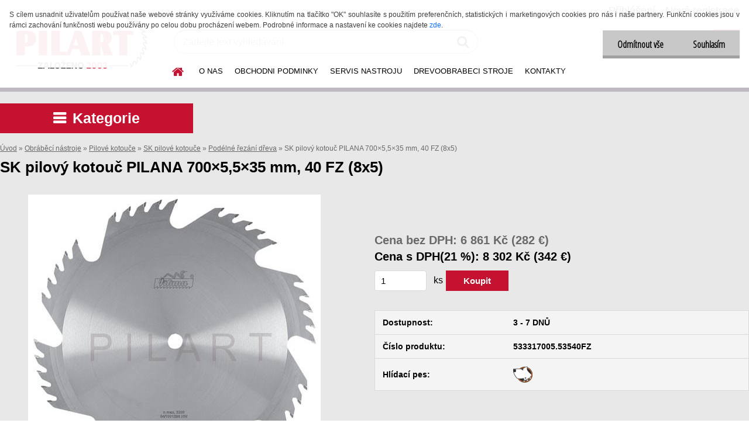

--- FILE ---
content_type: text/html; charset=utf-8
request_url: https://www.pilart-drevoobrabeci-nastroje.cz/SK-pilovy-kotouc-PILANA-700-5-5-35-mm-40-FZ-8x5-d2858.htm
body_size: 29723
content:


        <!DOCTYPE html>
    <html xmlns:og="http://ogp.me/ns#" xmlns:fb="http://www.facebook.com/2008/fbml" lang="cs" class="tmpl__etherum">
      <head>
          <script>
              window.cookie_preferences = getCookieSettings('cookie_preferences');
              window.cookie_statistics = getCookieSettings('cookie_statistics');
              window.cookie_marketing = getCookieSettings('cookie_marketing');

              function getCookieSettings(cookie_name) {
                  if (document.cookie.length > 0)
                  {
                      cookie_start = document.cookie.indexOf(cookie_name + "=");
                      if (cookie_start != -1)
                      {
                          cookie_start = cookie_start + cookie_name.length + 1;
                          cookie_end = document.cookie.indexOf(";", cookie_start);
                          if (cookie_end == -1)
                          {
                              cookie_end = document.cookie.length;
                          }
                          return unescape(document.cookie.substring(cookie_start, cookie_end));
                      }
                  }
                  return false;
              }
          </script>
              <script type="text/javascript" src="https://c.seznam.cz/js/rc.js"></script>
              <title>SK pilový kotouč PILANA 700×5,5×35 mm, 40 FZ (8x5)</title>
        <script type="text/javascript">var action_unavailable='action_unavailable';var id_language = 'cs';var id_country_code = 'CZ';var language_code = 'cs-CZ';var path_request = '/request.php';var type_request = 'POST';var cache_break = "2511"; var enable_console_debug = false; var enable_logging_errors = false;var administration_id_language = 'cs';var administration_id_country_code = 'CZ';</script>          <script type="text/javascript" src="//ajax.googleapis.com/ajax/libs/jquery/1.8.3/jquery.min.js"></script>
          <script type="text/javascript" src="//code.jquery.com/ui/1.12.1/jquery-ui.min.js" ></script>
                  <script src="/wa_script/js/jquery.hoverIntent.minified.js?_=2025-01-14-11-59" type="text/javascript"></script>
        <script type="text/javascript" src="/admin/jscripts/jquery.qtip.min.js?_=2025-01-14-11-59"></script>
                  <script src="/wa_script/js/jquery.selectBoxIt.min.js?_=2025-01-14-11-59" type="text/javascript"></script>
                  <script src="/wa_script/js/bs_overlay.js?_=2025-01-14-11-59" type="text/javascript"></script>
        <script src="/wa_script/js/bs_design.js?_=2025-01-14-11-59" type="text/javascript"></script>
        <script src="/admin/jscripts/wa_translation.js?_=2025-01-14-11-59" type="text/javascript"></script>
        <link rel="stylesheet" type="text/css" href="/css/jquery.selectBoxIt.wa_script.css?_=2025-01-14-11-59" media="screen, projection">
        <link rel="stylesheet" type="text/css" href="/css/jquery.qtip.lupa.css?_=2025-01-14-11-59">
        
        <link rel="stylesheet" type="text/css" href="/fotky36431/icons/flat_icons/font/flaticon.css?_=1528524528" >          <script src="/wa_script/js/jquery.colorbox-min.js?_=2025-01-14-11-59" type="text/javascript"></script>
          <link rel="stylesheet" type="text/css" href="/css/colorbox.css?_=2025-01-14-11-59">
          <script type="text/javascript">
            jQuery(document).ready(function() {
              (function() {
                function createGalleries(rel) {
                  var regex = new RegExp(rel + "\\[(\\d+)]"),
                      m, group = "g_" + rel, groupN;
                  $("a[rel*=" + rel + "]").each(function() {
                    m = regex.exec(this.getAttribute("rel"));
                    if(m) {
                      groupN = group + m[1];
                    } else {
                      groupN = group;
                    }
                    $(this).colorbox({
                      rel: groupN,
                      slideshow:false,
                       maxWidth: "85%",
                       maxHeight: "85%",
                       returnFocus: false
                    });
                  });
                }
                createGalleries("lytebox");
                createGalleries("lyteshow");
              })();
            });</script>
          <script type="text/javascript">
      function init_products_hovers()
      {
        jQuery(".product").hoverIntent({
          over: function(){
            jQuery(this).find(".icons_width_hack").animate({width: "130px"}, 300, function(){});
          } ,
          out: function(){
            jQuery(this).find(".icons_width_hack").animate({width: "10px"}, 300, function(){});
          },
          interval: 40
        });
      }
      jQuery(document).ready(function(){

        jQuery(".param select, .sorting select").selectBoxIt();

        jQuery(".productFooter").click(function()
        {
          var $product_detail_link = jQuery(this).parent().find("a:first");

          if($product_detail_link.length && $product_detail_link.attr("href"))
          {
            window.location.href = $product_detail_link.attr("href");
          }
        });
        init_products_hovers();
        
        ebar_details_visibility = {};
        ebar_details_visibility["user"] = false;
        ebar_details_visibility["basket"] = false;

        ebar_details_timer = {};
        ebar_details_timer["user"] = setTimeout(function(){},100);
        ebar_details_timer["basket"] = setTimeout(function(){},100);

        function ebar_set_show($caller)
        {
          var $box_name = $($caller).attr("id").split("_")[0];

          ebar_details_visibility["user"] = false;
          ebar_details_visibility["basket"] = false;

          ebar_details_visibility[$box_name] = true;

          resolve_ebar_set_visibility("user");
          resolve_ebar_set_visibility("basket");
        }

        function ebar_set_hide($caller)
        {
          var $box_name = $($caller).attr("id").split("_")[0];

          ebar_details_visibility[$box_name] = false;

          clearTimeout(ebar_details_timer[$box_name]);
          ebar_details_timer[$box_name] = setTimeout(function(){resolve_ebar_set_visibility($box_name);},300);
        }

        function resolve_ebar_set_visibility($box_name)
        {
          if(   ebar_details_visibility[$box_name]
             && jQuery("#"+$box_name+"_detail").is(":hidden"))
          {
            jQuery("#"+$box_name+"_detail").slideDown(300);
          }
          else if(   !ebar_details_visibility[$box_name]
                  && jQuery("#"+$box_name+"_detail").not(":hidden"))
          {
            jQuery("#"+$box_name+"_detail").slideUp(0, function() {
              $(this).css({overflow: ""});
            });
          }
        }

        
        jQuery("#user_icon").hoverIntent({
          over: function(){
            ebar_set_show(this);
            jQuery("#ebar_right_content .img_cart, #basket_icon").qtip("hide");
          } ,
          out: function(){
            ebar_set_hide(this);
          },
          interval: 40
        });
        
        jQuery("#user_icon").click(function(e)
        {
          if(jQuery(e.target).attr("id") == "user_icon")
          {
            window.location.href = "https://www.pilart-drevoobrabeci-nastroje.cz/nastroje/e-login/";
          }
        });

        jQuery("#basket_icon").click(function(e)
        {
          if(jQuery(e.target).attr("id") == "basket_icon")
          {
            window.location.href = "https://www.pilart-drevoobrabeci-nastroje.cz/nastroje/e-basket/";
          }
        });
      BS.Basket.$default_top_basket = false;
      });
    </script>        <meta http-equiv="Content-language" content="cs">
        <meta http-equiv="Content-Type" content="text/html; charset=utf-8">
        <meta name="language" content="czech">
        <meta name="keywords" content="kotouč, SK kotouč, pilový kotouč, kotouč na masiv, SK kotouč na masiv kotouč pro příčné řezání, kotouč pro podélné řezání, SK kotouč PILANA 5381, kotouč do formátovací pily, příslušenství k formátaovcí pile, hanibal">
        <meta name="description" content="PILANA 5333.1 700×5,5/3,5×35 mm, skupina 8×5 zubů FZ (HANIBAL)
Tento typ kotouče je určen pouze pro strojní posvu na každou stranu - MEC!
SK pilový kotouč (hanibalka s SK plátky) pro podélné řezání přírodních dřev silnějších dimenzí.
Bezpečnostní pokyny výrobce k použití nástroje jsou uvedeny na letáčku, který je přiložen ke každému SK pilovému kotouči PILANA TOOLS.">
        <meta name="revisit-after" content="1 Days">
        <meta name="distribution" content="global">
        <meta name="expires" content="never">
                  <meta name="expires" content="never">
                    <link rel="previewimage" href="https://www.pilart-drevoobrabeci-nastroje.cz/fotky36431/fotos/36431_2858__vyr_210PILANA-Kotouc-5333-1_500-500-Foto.jpg" />
                    <link rel="canonical" href="https://www.pilart-drevoobrabeci-nastroje.cz/SK-pilovy-kotouc-PILANA-700-5-5-35-mm-40-FZ-8x5-d2858.htm?tab=description"/>
          <meta property="og:image" content="http://www.pilart-drevoobrabeci-nastroje.cz/fotky36431/fotos/36431_2858__vyr_210PILANA-Kotouc-5333-1_500-500-Foto.jpg" />
<meta property="og:image:secure_url" content="https://www.pilart-drevoobrabeci-nastroje.cz/fotky36431/fotos/36431_2858__vyr_210PILANA-Kotouc-5333-1_500-500-Foto.jpg" />
<meta property="og:image:type" content="image/jpeg" />

<meta name="google-site-verification" content="gCSMbC_TbtLTqTPXvdC6V0Cv_9nMUYcLmtoBabUSXEs"/>
<meta name="seznam-wmt" content="MnLD5CW9bwkkqCvf618RCIJ2KPX1zWRn"/>            <meta name="robots" content="index, follow">
                      <link href="//www.pilart-drevoobrabeci-nastroje.cz/fotky36431/Favicon-16x16.png" rel="icon" type="image/png">
          <link rel="shortcut icon" type="image/png" href="//www.pilart-drevoobrabeci-nastroje.cz/fotky36431/Favicon-16x16.png">
                  <link rel="stylesheet" type="text/css" href="/css/lang_dependent_css/lang_cs.css?_=2025-01-14-11-59" media="screen, projection">
                <link rel='stylesheet' type='text/css' href='/wa_script/js/styles.css?_=2025-01-14-11-59'>
        <script language='javascript' type='text/javascript' src='/wa_script/js/javascripts.js?_=2025-01-14-11-59'></script>
        <script language='javascript' type='text/javascript' src='/wa_script/js/check_tel.js?_=2025-01-14-11-59'></script>
          <script src="/assets/javascripts/buy_button.js?_=2025-01-14-11-59"></script>
            <script type="text/javascript" src="/wa_script/js/bs_user.js?_=2025-01-14-11-59"></script>
        <script type="text/javascript" src="/wa_script/js/bs_fce.js?_=2025-01-14-11-59"></script>
        <script type="text/javascript" src="/wa_script/js/bs_fixed_bar.js?_=2025-01-14-11-59"></script>
        <script type="text/javascript" src="/bohemiasoft/js/bs.js?_=2025-01-14-11-59"></script>
        <script src="/wa_script/js/jquery.number.min.js?_=2025-01-14-11-59" type="text/javascript"></script>
        <script type="text/javascript">
            BS.User.id = 36431;
            BS.User.domain = "nastroje";
            BS.User.is_responsive_layout = true;
            BS.User.max_search_query_length = 50;
            BS.User.max_autocomplete_words_count = 5;

            WA.Translation._autocompleter_ambiguous_query = ' Hledavý výraz je pro našeptávač příliš obecný. Zadejte prosím další znaky, slova nebo pokračujte odesláním formuláře pro vyhledávání.';
            WA.Translation._autocompleter_no_results_found = ' Nebyly nalezeny žádné produkty ani kategorie.';
            WA.Translation._error = " Chyba";
            WA.Translation._success = " Nastaveno";
            WA.Translation._warning = " Upozornění";
            WA.Translation._multiples_inc_notify = '<p class="multiples-warning"><strong>Tento produkt je možné objednat pouze v násobcích #inc#. </strong><br><small>Vámi zadaný počet kusů byl navýšen dle tohoto násobku.</small></p>';
            WA.Translation._shipping_change_selected = " Změnit...";
            WA.Translation._shipping_deliver_to_address = " Zásilka bude doručena na zvolenou adresu";

            BS.Design.template = {
              name: "etherum",
              is_selected: function(name) {
                if(Array.isArray(name)) {
                  return name.indexOf(this.name) > -1;
                } else {
                  return name === this.name;
                }
              }
            };
            BS.Design.isLayout3 = true;
            BS.Design.templates = {
              TEMPLATE_ARGON: "argon",TEMPLATE_NEON: "neon",TEMPLATE_CARBON: "carbon",TEMPLATE_XENON: "xenon",TEMPLATE_AURUM: "aurum",TEMPLATE_CUPRUM: "cuprum",TEMPLATE_ERBIUM: "erbium",TEMPLATE_CADMIUM: "cadmium",TEMPLATE_BARIUM: "barium",TEMPLATE_CHROMIUM: "chromium",TEMPLATE_SILICIUM: "silicium",TEMPLATE_IRIDIUM: "iridium",TEMPLATE_INDIUM: "indium",TEMPLATE_OXYGEN: "oxygen",TEMPLATE_HELIUM: "helium",TEMPLATE_FLUOR: "fluor",TEMPLATE_FERRUM: "ferrum",TEMPLATE_TERBIUM: "terbium",TEMPLATE_URANIUM: "uranium",TEMPLATE_ZINCUM: "zincum",TEMPLATE_CERIUM: "cerium",TEMPLATE_KRYPTON: "krypton",TEMPLATE_THORIUM: "thorium",TEMPLATE_ETHERUM: "etherum",TEMPLATE_KRYPTONIT: "kryptonit",TEMPLATE_TITANIUM: "titanium",TEMPLATE_PLATINUM: "platinum"            };
        </script>
                  <script src="/js/progress_button/modernizr.custom.js"></script>
                      <link rel="stylesheet" type="text/css" href="/bower_components/owl.carousel/dist/assets/owl.carousel.min.css" />
            <link rel="stylesheet" type="text/css" href="/bower_components/owl.carousel/dist/assets/owl.theme.default.min.css" />
            <script src="/bower_components/owl.carousel/dist/owl.carousel.min.js"></script>
                    <link rel="stylesheet" type="text/css" href="//static.bohemiasoft.com/jave/style.css?_=2025-01-14-11-59" media="screen">
                    <link rel="stylesheet" type="text/css" href="/css/font-awesome.4.7.0.min.css" media="screen">
          <link rel="stylesheet" type="text/css" href="/sablony/nove/etherum/etherumblue/css/product_var3.css?_=2025-01-14-11-59" media="screen">
                    <link rel="stylesheet"
                type="text/css"
                id="tpl-editor-stylesheet"
                href="/sablony/nove/etherum/etherumblue/css/colors.css?_=2025-01-14-11-59"
                media="screen">

          <meta name="viewport" content="width=device-width, initial-scale=1.0">
          <link rel="stylesheet" 
                   type="text/css" 
                   href="https://static.bohemiasoft.com/custom-css/etherum.css?_1764594711" 
                   media="screen">            <script src="//static.bohemiasoft.com/jave/js/jquery.masonry.min.js?_=2025-01-14-11-59" type="text/javascript"></script>
            <link rel="stylesheet" type="text/css" href="/css/steps_order.css?_=2025-01-14-11-59" media="screen"><style type="text/css">
               <!--#site_logo{
                  width: 275px;
                  height: 100px;
                  background-image: url('/fotky36431/design_setup/images/logo_Logo-005.png?cache_time=1747805486');
                  background-repeat: no-repeat;
                  
                }html body .myheader { 
          background-image: none;
          border: black;
          background-repeat: repeat;
          background-position: 0px 0px;
          background-color: #ffffff;
        }#page_background{
                  background-image: none;
                  background-repeat: repeat;
                  background-position: 0px 0px;
                  background-color: #e8e8e8;
                }.bgLupa{
                  padding: 0;
                  border: none;
                }
      /***pozadi nadpisu***/
      #left-box .title_left_eshop {
          background-color: #c51230!important;
      }
      /***font kategorie***/
      body #page .leftmenu2 ul li a {
                  color: #000000!important;
      }
      body #page .leftmenu ul li a {
                  color: #000000!important;
      }
      /***font kategorie - hover, active***/
      body #page .leftmenu2 ul li a:hover, body #page .leftmenu2 ul li.leftmenuAct a {
                  color:#c51230 !important;
      }
      body #page .leftmenu ul li a:hover, body #page .leftmenu ul li.leftmenuAct a {
                  color:#c51230 !important;
      }
      /***pozadi kategorie - hover, active***/
      body #page .leftmenu2 ul li a:hover, body #page .leftmenu2 ul li.leftmenuAct a {
                  background-color:#f0f0f0!important;
      }
      #left-box .leftmenu > ul > li:hover > a, html #page ul li.leftmenuAct a, #left-box ul li a:hover {
                  background-color:#f0f0f0!important;
      }
      /***font podkategorie***/
      body #page .leftmenu2 ul ul li a {
                  color:#000000!important;
        }
      body #page .leftmenu ul ul li a, body #page .leftmenu ul li.leftmenuAct ul li a {
            color:#000000!important;
            border-color:#000000!important;
        }
      /***font podkategorie - hover, active***/
      body #page .leftmenu2 ul ul li a:hover, body #page .leftmenu2 ul ul li.leftmenu2Act a{
                  color: #c51230 !important;
        }
      body #page .leftmenu ul ul li a:hover, body #page .leftmenu ul li.leftmenuAct ul li a:hover{
            color: #c51230 !important;
        }/***font oddelovace***/
      body #page .leftmenu2 ul li.leftmenuCat, body #page .leftmenu2 ul li.leftmenuCat:hover {
                  color: #000000!important;
        }
      body #page .leftmenu ul li.leftmenuCat, body #page .leftmenu ul li.leftmenuCat:hover {
                  color: #000000!important;
        }

 :root { 
 }
-->
                </style>          <link rel="stylesheet" type="text/css" href="/fotky36431/design_setup/css/user_defined.css?_=1641307792" media="screen, projection">
                    <script type="text/javascript" src="/admin/jscripts/wa_dialogs.js?_=2025-01-14-11-59"></script>
            <script>
      $(document).ready(function() {
        if (getCookie('show_cookie_message' + '_36431_cz') != 'no') {
          if($('#cookies-agreement').attr('data-location') === '0')
          {
            $('.cookies-wrapper').css("top", "0px");
          }
          else
          {
            $('.cookies-wrapper').css("bottom", "0px");
          }
          $('.cookies-wrapper').show();
        }

        $('#cookies-notify__close').click(function() {
          setCookie('show_cookie_message' + '_36431_cz', 'no');
          $('#cookies-agreement').slideUp();
          $("#masterpage").attr("style", "");
          setCookie('cookie_preferences', 'true');
          setCookie('cookie_statistics', 'true');
          setCookie('cookie_marketing', 'true');
          window.cookie_preferences = true;
          window.cookie_statistics = true;
          window.cookie_marketing = true;
          if(typeof gtag === 'function') {
              gtag('consent', 'update', {
                  'ad_storage': 'granted',
                  'analytics_storage': 'granted',
                  'ad_user_data': 'granted',
                  'ad_personalization': 'granted'
              });
          }
         return false;
        });

        $("#cookies-notify__disagree").click(function(){
            save_preferences();
        });

        $('#cookies-notify__preferences-button-close').click(function(){
            var cookies_notify_preferences = $("#cookies-notify-checkbox__preferences").is(':checked');
            var cookies_notify_statistics = $("#cookies-notify-checkbox__statistics").is(':checked');
            var cookies_notify_marketing = $("#cookies-notify-checkbox__marketing").is(':checked');
            save_preferences(cookies_notify_preferences, cookies_notify_statistics, cookies_notify_marketing);
        });

        function save_preferences(preferences = false, statistics = false, marketing = false)
        {
            setCookie('show_cookie_message' + '_36431_cz', 'no');
            $('#cookies-agreement').slideUp();
            $("#masterpage").attr("style", "");
            setCookie('cookie_preferences', preferences);
            setCookie('cookie_statistics', statistics);
            setCookie('cookie_marketing', marketing);
            window.cookie_preferences = preferences;
            window.cookie_statistics = statistics;
            window.cookie_marketing = marketing;
            if(marketing && typeof gtag === 'function')
            {
                gtag('consent', 'update', {
                    'ad_storage': 'granted'
                });
            }
            if(statistics && typeof gtag === 'function')
            {
                gtag('consent', 'update', {
                    'analytics_storage': 'granted',
                    'ad_user_data': 'granted',
                    'ad_personalization': 'granted',
                });
            }
            if(marketing === false && BS && BS.seznamIdentity) {
                BS.seznamIdentity.clearIdentity();
            }
        }

        /**
         * @param {String} cookie_name
         * @returns {String}
         */
        function getCookie(cookie_name) {
          if (document.cookie.length > 0)
          {
            cookie_start = document.cookie.indexOf(cookie_name + "=");
            if (cookie_start != -1)
            {
              cookie_start = cookie_start + cookie_name.length + 1;
              cookie_end = document.cookie.indexOf(";", cookie_start);
              if (cookie_end == -1)
              {
                cookie_end = document.cookie.length;
              }
              return unescape(document.cookie.substring(cookie_start, cookie_end));
            }
          }
          return "";
        }
        
        /**
         * @param {String} cookie_name
         * @param {String} value
         */
        function setCookie(cookie_name, value) {
          var time = new Date();
          time.setTime(time.getTime() + 365*24*60*60*1000); // + 1 rok
          var expires = "expires="+time.toUTCString();
          document.cookie = cookie_name + "=" + escape(value) + "; " + expires + "; path=/";
        }
      });
    </script>
    <script async src="https://www.googletagmanager.com/gtag/js?id=G-ZQQQPJRM69"></script><script>
window.dataLayer = window.dataLayer || [];
function gtag(){dataLayer.push(arguments);}
gtag('js', new Date());
</script>        <script type="text/javascript" src="/wa_script/js/search_autocompleter.js?_=2025-01-14-11-59"></script>
                <link rel="stylesheet" type="text/css" href="/assets/vendor/magnific-popup/magnific-popup.css" />
      <script src="/assets/vendor/magnific-popup/jquery.magnific-popup.js"></script>
      <script type="text/javascript">
        BS.env = {
          decPoint: ",",
          basketFloatEnabled: false        };
      </script>
      <script type="text/javascript" src="/node_modules/select2/dist/js/select2.min.js"></script>
      <script type="text/javascript" src="/node_modules/maximize-select2-height/maximize-select2-height.min.js"></script>
      <script type="text/javascript">
        (function() {
          $.fn.select2.defaults.set("language", {
            noResults: function() {return " Nenalezeny žádné položky"},
            inputTooShort: function(o) {
              var n = o.minimum - o.input.length;
              return " Prosím zadejte #N# nebo více znaků.".replace("#N#", n);
            }
          });
          $.fn.select2.defaults.set("width", "100%")
        })();

      </script>
      <link type="text/css" rel="stylesheet" href="/node_modules/select2/dist/css/select2.min.css" />
      <script type="text/javascript" src="/wa_script/js/countdown_timer.js?_=2025-01-14-11-59"></script>
      <script type="text/javascript" src="/wa_script/js/app.js?_=2025-01-14-11-59"></script>
      <script type="text/javascript" src="/node_modules/jquery-validation/dist/jquery.validate.min.js"></script>

                <link rel="stylesheet" type="text/css" href="/fotky36431/design_setup/css/__style.css?_=1539952740" />
          
          </head>
      <body class="lang-cs layout3 not-home page-product-detail page-product-2858 basket-empty slider_available template-slider-disabled vat-payer-y alternative-currency-y" >
        <a name="topweb"></a>
            <div id="cookies-agreement" class="cookies-wrapper" data-location="0"
         >
      <div class="cookies-notify-background"></div>
      <div class="cookies-notify" style="display:block!important;">
        <div class="cookies-notify__bar">
          <div class="cookies-notify__bar1">
            <div class="cookies-notify__text"
                                 >
                S cílem usnadnit uživatelům používat naše webové stránky využíváme cookies. Kliknutím na tlačítko "OK" souhlasíte s použitím preferenčních, statistických i marketingových cookies pro nás i naše partnery. Funkční cookies jsou v rámci zachování funkčnosti webu používány po celou dobu procházení webem. Podrobné informace a nastavení ke cookies najdete <span class="cookies-notify__detail_button">zde</span>.            </div>
            <div class="cookies-notify__button">
                <a href="#" id="cookies-notify__disagree" class="secondary-btn"
                   style="color: #000000;
                           background-color: #c8c8c8;
                           opacity: 1"
                >Odmítnout vše</a>
              <a href="#" id="cookies-notify__close"
                 style="color: #000000;
                        background-color: #c8c8c8;
                        opacity: 1"
                >Souhlasím</a>
            </div>
          </div>
                        <div class="cookies-notify__detail_box hidden"
                             >
                <div id="cookies-nofify__close_detail"> Zavřít</div>
                <div>
                    <br />
                    <b> Co jsou cookies?</b><br />
                    <span> Cookies jsou krátké textové informace, které jsou uloženy ve Vašem prohlížeči. Tyto informace běžně používají všechny webové stránky a jejich procházením dochází k ukládání cookies. Pomocí partnerských skriptů, které mohou stránky používat (například Google analytics</span><br /><br />
                    <b> Jak lze nastavit práci webu s cookies?</b><br />
                    <span> Přestože doporučujeme povolit používání všech typů cookies, práci webu s nimi můžete nastavit dle vlastních preferencí pomocí checkboxů zobrazených níže. Po odsouhlasení nastavení práce s cookies můžete změnit své rozhodnutí smazáním či editací cookies přímo v nastavení Vašeho prohlížeče. Podrobnější informace k promazání cookies najdete v nápovědě Vašeho prohlížeče.</span>
                </div>
                <div class="cookies-notify__checkboxes"
                                    >
                    <div class="checkbox-custom checkbox-default cookies-notify__checkbox">
                        <input type="checkbox" id="cookies-notify-checkbox__functional" checked disabled />
                        <label for="cookies-notify-checkbox__functional" class="cookies-notify__checkbox_label"> Nutné</label>
                    </div>
                    <div class="checkbox-custom checkbox-default cookies-notify__checkbox">
                        <input type="checkbox" id="cookies-notify-checkbox__preferences" checked />
                        <label for="cookies-notify-checkbox__preferences" class="cookies-notify__checkbox_label"> Preferenční</label>
                    </div>
                    <div class="checkbox-custom checkbox-default cookies-notify__checkbox">
                        <input type="checkbox" id="cookies-notify-checkbox__statistics" checked />
                        <label for="cookies-notify-checkbox__statistics" class="cookies-notify__checkbox_label"> Statistické</label>
                    </div>
                    <div class="checkbox-custom checkbox-default cookies-notify__checkbox">
                        <input type="checkbox" id="cookies-notify-checkbox__marketing" checked />
                        <label for="cookies-notify-checkbox__marketing" class="cookies-notify__checkbox_label"> Marketingové</label>
                    </div>
                </div>
                <div id="cookies-notify__cookie_types">
                    <div class="cookies-notify__cookie_type cookie-active" data-type="functional">
                         Nutné (13)
                    </div>
                    <div class="cookies-notify__cookie_type" data-type="preferences">
                         Preferenční (1)
                    </div>
                    <div class="cookies-notify__cookie_type" data-type="statistics">
                         Statistické (15)
                    </div>
                    <div class="cookies-notify__cookie_type" data-type="marketing">
                         Marketingové (15)
                    </div>
                    <div class="cookies-notify__cookie_type" data-type="unclassified">
                         Neklasifikované (7)
                    </div>
                </div>
                <div id="cookies-notify__cookie_detail">
                    <div class="cookie-notify__cookie_description">
                        <span id="cookie-notify__description_functional" class="cookie_description_active"> Tyto informace jsou nezbytné ke správnému chodu webové stránky jako například vkládání zboží do košíku, uložení vyplněných údajů nebo přihlášení do zákaznické sekce.</span>
                        <span id="cookie-notify__description_preferences" class="hidden"> Tyto cookies umožní přizpůsobit chování nebo vzhled stránky dle Vašich potřeb, například volba jazyka.</span>
                        <span id="cookie-notify__description_statistics" class="hidden"> Díky těmto cookies mohou majitelé i developeři webu více porozumět chování uživatelů a vyvijet stránku tak, aby byla co nejvíce prozákaznická. Tedy abyste co nejrychleji našli hledané zboží nebo co nejsnáze dokončili jeho nákup.</span>
                        <span id="cookie-notify__description_marketing" class="hidden"> Tyto informace umožní personalizovat zobrazení nabídek přímo pro Vás díky historické zkušenosti procházení dřívějších stránek a nabídek.</span>
                        <span id="cookie-notify__description_unclassified" class="hidden"> Tyto cookies prozatím nebyly roztříděny do vlastní kategorie.</span>
                    </div>
                    <style>
                        #cookies-notify__cookie_detail_table td
                        {
                            color: #ffffff                        }
                    </style>
                    <table class="table" id="cookies-notify__cookie_detail_table">
                        <thead>
                            <tr>
                                <th> Jméno</th>
                                <th> Účel</th>
                                <th> Vypršení</th>
                            </tr>
                        </thead>
                        <tbody>
                                                    <tr>
                                <td>show_cookie_message</td>
                                <td>Ukládá informaci o potřebě zobrazení cookie lišty</td>
                                <td>1 rok</td>
                            </tr>
                                                        <tr>
                                <td>__zlcmid</td>
                                <td>Tento soubor cookie se používá k uložení identity návštěvníka během návštěv a preference návštěvníka deaktivovat naši funkci živého chatu. </td>
                                <td>1 rok</td>
                            </tr>
                                                        <tr>
                                <td>__cfruid</td>
                                <td>Tento soubor cookie je součástí služeb poskytovaných společností Cloudflare – včetně vyrovnávání zátěže, doručování obsahu webových stránek a poskytování připojení DNS pro provozovatele webových stránek. </td>
                                <td>relace</td>
                            </tr>
                                                        <tr>
                                <td>_auth</td>
                                <td>Zajišťuje bezpečnost procházení návštěvníků tím, že zabraňuje padělání požadavků mezi stránkami. Tento soubor cookie je nezbytný pro bezpečnost webu a návštěvníka. </td>
                                <td>1 rok</td>
                            </tr>
                                                        <tr>
                                <td>csrftoken</td>
                                <td>Pomáhá předcházet útokům Cross-Site Request Forgery (CSRF). 
</td>
                                <td>1 rok</td>
                            </tr>
                                                        <tr>
                                <td>PHPSESSID</td>
                                <td>Zachovává stav uživatelské relace napříč požadavky na stránky. </td>
                                <td>relace</td>
                            </tr>
                                                        <tr>
                                <td>rc::a</td>
                                <td>Tento soubor cookie se používá k rozlišení mezi lidmi a roboty. To je výhodné pro web, aby
vytvářet platné zprávy o používání jejich webových stránek. </td>
                                <td>persistentní</td>
                            </tr>
                                                        <tr>
                                <td>rc::c</td>
                                <td>Tento soubor cookie se používá k rozlišení mezi lidmi a roboty. </td>
                                <td>relace</td>
                            </tr>
                                                        <tr>
                                <td>AWSALBCORS</td>
                                <td>Registruje, který server-cluster obsluhuje návštěvníka. To se používá v kontextu s vyrovnáváním zátěže, aby se optimalizovala uživatelská zkušenost. </td>
                                <td>6 dnů</td>
                            </tr>
                                                        <tr>
                                <td>18plus_allow_access#</td>
                                <td>Ukládá informaci o odsouhlasení okna 18+ pro web.</td>
                                <td>neznámý</td>
                            </tr>
                                                        <tr>
                                <td>18plus_cat#</td>
                                <td>Ukládá informaci o odsouhlasení okna 18+ pro kategorii.</td>
                                <td>neznámý</td>
                            </tr>
                                                        <tr>
                                <td>bs_slide_menu</td>
                                <td></td>
                                <td>neznámý</td>
                            </tr>
                                                        <tr>
                                <td>left_menu</td>
                                <td>Ukládá informaci o způsobu zobrazení levého menu.</td>
                                <td>neznámý</td>
                            </tr>
                                                    </tbody>
                    </table>
                    <div class="cookies-notify__button">
                        <a href="#" id="cookies-notify__preferences-button-close"
                           style="color: #000000;
                                background-color: #c8c8c8;
                                opacity: 1">
                            Uložit nastavení                        </a>
                    </div>
                </div>
            </div>
                    </div>
      </div>
    </div>
    
  <div id="responsive_layout_large"></div><div id="page">    <script type="text/javascript">
      var responsive_articlemenu_name = ' Menu';
      var responsive_eshopmenu_name = ' E-shop';
    </script>
        <link rel="stylesheet" type="text/css" href="/css/masterslider.css?_=2025-01-14-11-59" media="screen, projection">
    <script type="text/javascript" src="/js/masterslider.min.js"></script>
    <div class="myheader">
                <div class="navigate_bar">
            <div class="logo-wrapper">
            <a id="site_logo" href="//www.pilart-drevoobrabeci-nastroje.cz" class="mylogo" aria-label="Logo"></a>
    </div>
                        <!--[if IE 6]>
    <style>
    #main-menu ul ul{visibility:visible;}
    </style>
    <![endif]-->

    
    <div id="topmenu"><!-- TOPMENU -->
          <div id="search">
      <form name="search" id="searchForm" action="/search-engine.htm" method="GET" enctype="multipart/form-data">
        <label for="q" class="title_left2"> Hľadanie</label>
        <p>
          <input name="slovo" type="text" class="inputBox" id="q" placeholder=" Zadejte text vyhledávání" maxlength="50">
          
          <input type="hidden" id="source_service" value="www.webareal.cz">
        </p>
        <div class="wrapper_search_submit">
          <input type="submit" class="search_submit" aria-label="search" name="search_submit" value="">
        </div>
        <div id="search_setup_area">
          <input id="hledatjak2" checked="checked" type="radio" name="hledatjak" value="2">
          <label for="hledatjak2">Hledat ve zboží</label>
          <br />
          <input id="hledatjak1"  type="radio" name="hledatjak" value="1">
          <label for="hledatjak1">Hledat v článcích</label>
                    <script type="text/javascript">
            function resolve_search_mode_visibility()
            {
              if (jQuery('form[name=search] input').is(':focus'))
              {
                if (jQuery('#search_setup_area').is(':hidden'))
                {
                  jQuery('#search_setup_area').slideDown(400);
                }
              }
              else
              {
                if (jQuery('#search_setup_area').not(':hidden'))
                {
                  jQuery('#search_setup_area').slideUp(400);
                }
              }
            }

            $('form[name=search] input').click(function() {
              this.focus();
            });

            jQuery('form[name=search] input')
                .focus(function() {
                  resolve_search_mode_visibility();
                })
                .blur(function() {
                  setTimeout(function() {
                    resolve_search_mode_visibility();
                  }, 1000);
                });

          </script>
                  </div>
      </form>
    </div>
          <div id="main-menu" class="">
                 <ul>
            <li class="eshop-menu-home">
              <a href="//www.pilart-drevoobrabeci-nastroje.cz" class="top_parent_act" aria-label="Homepage">
                              </a>
            </li>
          </ul>
          
<ul><li class="eshop-menu-1 eshop-menu-order-1 eshop-menu-odd"><a href="/https/www-pilart-drevoobrabeci-nastroje-cz/O-NAS-a1-0-htm"  class="top_parent">O NÁS</a>
</li></ul>
<ul><li class="eshop-menu-3 eshop-menu-order-2 eshop-menu-even"><a href="/OBCHODNI-PODMINKY-a3_0.htm"  class="top_parent">OBCHODNÍ PODMÍNKY</a>
</li></ul>
<ul><li class="eshop-menu-5 eshop-menu-order-3 eshop-menu-odd"><a href="/SERVIS-NASTROJU-a5_0.htm"  class="top_parent">SERVIS NÁSTROJŮ</a>
</li></ul>
<ul><li class="eshop-menu-4 eshop-menu-order-4 eshop-menu-even"><a href="/DREVOOBRABECI-STROJE-a4_0.htm"  class="top_parent">DŘEVOOBRÁBĚCÍ STROJE</a>
</li></ul>
<ul><li class="eshop-menu-2 eshop-menu-order-5 eshop-menu-odd"><a href="/https/www-pilart-drevoobrabeci-nastroje-cz/KONTAKTY-a2-0-htm"  class="top_parent">KONTAKTY</a>
</li></ul>      </div>
    </div><!-- END TOPMENU -->
          </div>
          </div>
    <script type="text/javascript" src="/wa_script/js/wz_tooltip.js"></script><div id="page_background">      <div class="hack-box"><!-- HACK MIN WIDTH FOR IE 5, 5.5, 6  -->
                  <div id="masterpage" ><!-- MASTER PAGE -->
              <div id="header">          </div><!-- END HEADER -->
          
  <div id="ebar" class="" >        <div id="ebar_set">
                <div id="user_icon">

                            <div id="user_detail">
                    <div id="user_arrow_tag"></div>
                    <div id="user_content_tag">
                        <div id="user_content_tag_bg">
                            <a href="/nastroje/e-login/"
                               class="elink user_login_text"
                               >
                               Přihlášení                            </a>
                            <a href="/nastroje/e-register/"
                               class="elink user-logout user_register_text"
                               >
                               Nová registrace                            </a>
                        </div>
                    </div>
                </div>
            
        </div>
        
                <div id="basket_icon" >
            <div id="basket_detail">
                <div id="basket_arrow_tag"></div>
                <div id="basket_content_tag">
                    <a id="quantity_tag" href="/nastroje/e-basket" rel="nofollow" class="elink"><span class="quantity_count">0</span></a>
                                    </div>
            </div>
        </div>
                <a id="basket_tag"
           href="nastroje/e-basket"
           rel="nofollow"
           class="elink">
            <span id="basket_tag_left">&nbsp;</span>
            <span id="basket_tag_right">
                0 ks            </span>
        </a>
                </div></div>          <div id="aroundpage"><!-- AROUND PAGE -->
            
      <!-- LEFT BOX -->
      <div id="left-box">
            <div id="expandableMenu" class="eshop-menu">
      <p class="title_left_eshop">
        Kategorie      </p>
      <div id="inleft_eshop" class="menu-typ-2 menu-outer-wrapper">
            <div class="menu-wrapper leftmenu">
          <ul class="root-eshop-menu">
          <li class="sub leftmenuDef category-menu-1 has-submenu selected-category">
            <a href="/Obrabeci-nastroje-c28_0_1.htm" target="_self">
          <span>
      Obráběcí nástroje    </span>
          </a>
          <ul class="eshop-submenu level-2">
          <li class="sub leftmenuDef category-menu-1 has-submenu selected-category">
            <a href="/Obrabeci-nastroje-c28_258_2.htm" target="_self">
          <span>
      Pilové kotouče    </span>
          </a>
          <ul class="eshop-submenu level-3">
          <li class="sub leftmenuDef category-menu-1 has-submenu selected-category">
            <a href="/Obrabeci-nastroje-c28_334_3.htm" target="_self">
          <span>
      SK pilové kotouče    </span>
          </a>
          <ul class="eshop-submenu level-4 sublist-hidden">
          <li class="sub leftmenuDef category-menu-1">
            <a href="/Obrabeci-nastroje-c28_342_4.htm" target="_self">
          <span>
      Formátovací    </span>
          </a>
          </li>
        <li class="sub leftmenuDef category-menu-2">
            <a href="/Obrabeci-nastroje-c28_343_4.htm" target="_self">
          <span>
      Předřezové    </span>
          </a>
          </li>
        <li class="sub leftmenuDef category-menu-3">
            <a href="/Obrabeci-nastroje-c28_344_4.htm" target="_self">
          <span>
      Formátovací - velkoplošné pily    </span>
          </a>
          </li>
        <li class="sub leftmenuDef category-menu-4">
            <a href="/Obrabeci-nastroje-c28_345_4.htm" target="_self">
          <span>
      Předřezové - velkoplošné pily    </span>
          </a>
          </li>
        <li class="sub leftmenuDef category-menu-5 selected-category">
            <a href="/Obrabeci-nastroje-c28_346_4.htm" target="_self">
          <span>
      Podélné řezání dřeva    </span>
          </a>
          </li>
        <li class="sub leftmenuDef category-menu-6">
            <a href="/Obrabeci-nastroje-c28_350_4.htm" target="_self">
          <span>
      Podélné i příčné řezání dřeva    </span>
          </a>
          </li>
        <li class="sub leftmenuDef category-menu-7">
            <a href="/Obrabeci-nastroje-c28_351_4.htm" target="_self">
          <span>
      Příčné řezání dřeva    </span>
          </a>
          </li>
        <li class="sub leftmenuDef category-menu-8">
            <a href="/Obrabeci-nastroje-c28_352_4.htm" target="_self">
          <span>
      Rozmítací    </span>
          </a>
          </li>
        <li class="sub leftmenuDef category-menu-9">
            <a href="/Obrabeci-nastroje-c28_353_4.htm" target="_self">
          <span>
      Pro elektrické nářadí    </span>
          </a>
          </li>
        <li class="sub leftmenuDef category-menu-10">
            <a href="/Obrabeci-nastroje-c28_354_4.htm" target="_self">
          <span>
      Drážkovací    </span>
          </a>
          </li>
        <li class="sub leftmenuDef category-menu-11">
            <a href="/Obrabeci-nastroje-c28_355_4.htm" target="_self">
          <span>
      Kapovací    </span>
          </a>
          </li>
        <li class="sub leftmenuDef category-menu-12">
            <a href="/Obrabeci-nastroje-c28_357_4.htm" target="_self">
          <span>
      Na stavební materiály    </span>
          </a>
          </li>
        <li class="sub leftmenuDef category-menu-13">
            <a href="/Obrabeci-nastroje-c28_358_4.htm" target="_self">
          <span>
      Ultra tenké    </span>
          </a>
          </li>
        <li class="sub leftmenuDef category-menu-14">
            <a href="/Obrabeci-nastroje-c28_359_4.htm" target="_self">
          <span>
      Na neželezné kovy    </span>
          </a>
          </li>
        <li class="sub leftmenuDef category-menu-15">
            <a href="/Obrabeci-nastroje-c28_360_4.htm" target="_self">
          <span>
      Na plasty    </span>
          </a>
          </li>
        <li class="sub leftmenuDef category-menu-16">
            <a href="/Obrabeci-nastroje-c28_361_4.htm" target="_self">
          <span>
      Do pokosových pil    </span>
          </a>
          </li>
        <li class="sub leftmenuDef category-menu-17">
            <a href="/Obrabeci-nastroje-c28_408_4.htm" target="_self">
          <span>
      Sady SK pilových kotoučů    </span>
          </a>
          </li>
        </ul>
        </li>
        <li class="sub leftmenuDef category-menu-2 has-submenu">
            <a href="/Obrabeci-nastroje-c28_335_3.htm" target="_self">
          <span>
      Diamantové pilové kotouče    </span>
          </a>
          <ul class="eshop-submenu level-4 sublist-hidden">
          <li class="sub leftmenuDef category-menu-1">
            <a href="/Obrabeci-nastroje-c28_337_4.htm" target="_self">
          <span>
      Formátovací    </span>
          </a>
          </li>
        <li class="sub leftmenuDef category-menu-2">
            <a href="/Obrabeci-nastroje-c28_338_4.htm" target="_self">
          <span>
      Předřezové    </span>
          </a>
          </li>
        <li class="sub leftmenuDef category-menu-3">
            <a href="/Obrabeci-nastroje-c28_339_4.htm" target="_self">
          <span>
      Formátovací - velkoplošné pily    </span>
          </a>
          </li>
        <li class="sub leftmenuDef category-menu-4">
            <a href="/Obrabeci-nastroje-c28_340_4.htm" target="_self">
          <span>
      Předřezové - velkoplošné pily    </span>
          </a>
          </li>
        <li class="sub leftmenuDef category-menu-5">
            <a href="/Obrabeci-nastroje-c28_341_4.htm" target="_self">
          <span>
      Drážkovací    </span>
          </a>
          </li>
        </ul>
        </li>
        <li class="sub leftmenuDef category-menu-3 has-submenu">
            <a href="/Obrabeci-nastroje-c28_336_3.htm" target="_self">
          <span>
      Pilové kotouče na dřevo    </span>
          </a>
          <ul class="eshop-submenu level-4 sublist-hidden">
          <li class="sub leftmenuDef category-menu-1">
            <a href="/Obrabeci-nastroje-c28_347_4.htm" target="_self">
          <span>
      Podélné řezání dřeva    </span>
          </a>
          </li>
        <li class="sub leftmenuDef category-menu-2">
            <a href="/Obrabeci-nastroje-c28_348_4.htm" target="_self">
          <span>
      Příčné řezání dřeva    </span>
          </a>
          </li>
        <li class="sub leftmenuDef category-menu-3">
            <a href="/Obrabeci-nastroje-c28_349_4.htm" target="_self">
          <span>
      Podélné i příčné řezání dřeva    </span>
          </a>
          </li>
        </ul>
        </li>
        <li class="sub leftmenuDef category-menu-4">
            <a href="/Obrabeci-nastroje-c28_376_3.htm" target="_self">
          <span>
      Příslušenství pro kotouče    </span>
          </a>
          </li>
        </ul>
        </li>
        <li class="sub leftmenuDef category-menu-2 has-submenu">
            <a href="/Obrabeci-nastroje-c28_260_2.htm" target="_self">
          <span>
      Nástrčné frézy    </span>
          </a>
          <ul class="eshop-submenu level-3">
          <li class="sub leftmenuDef category-menu-1">
            <a href="/Obrabeci-nastroje-c28_282_3.htm" target="_self">
          <span>
      Frézy čepovací    </span>
          </a>
          </li>
        <li class="sub leftmenuDef category-menu-2">
            <a href="/Obrabeci-nastroje-c28_280_3.htm" target="_self">
          <span>
      Frézy drážkovací    </span>
          </a>
          </li>
        <li class="sub leftmenuDef category-menu-3">
            <a href="/Obrabeci-nastroje-c28_281_3.htm" target="_self">
          <span>
      Falcovací frézy    </span>
          </a>
          </li>
        <li class="sub leftmenuDef category-menu-4">
            <a href="/Obrabeci-nastroje-c28_283_3.htm" target="_self">
          <span>
      Frézy profilové    </span>
          </a>
          </li>
        <li class="sub leftmenuDef category-menu-5">
            <a href="/Obrabeci-nastroje-c28_284_3.htm" target="_self">
          <span>
      Frézy na dvířka a výplně    </span>
          </a>
          </li>
        <li class="sub leftmenuDef category-menu-6 item-hidden">
            <a href="/Obrabeci-nastroje-c28_288_3.htm" target="_self">
          <span>
      Frézy rádiusové    </span>
          </a>
          </li>
        <li class="sub leftmenuDef category-menu-7 item-hidden">
            <a href="/Obrabeci-nastroje-c28_287_3.htm" target="_self">
          <span>
      Frézy úhlové    </span>
          </a>
          </li>
        <li class="sub leftmenuDef category-menu-8 item-hidden">
            <a href="/Obrabeci-nastroje-c28_289_3.htm" target="_self">
          <span>
      Frézy spárovací    </span>
          </a>
          </li>
        <li class="sub leftmenuDef category-menu-9 item-hidden">
            <a href="/Obrabeci-nastroje-c28_290_3.htm" target="_self">
          <span>
      Frézy na úchytky    </span>
          </a>
          </li>
        <li class="sub leftmenuDef category-menu-10 item-hidden">
            <a href="/Obrabeci-nastroje-c28_285_3.htm" target="_self">
          <span>
      Frézy lamelovací    </span>
          </a>
          </li>
        <li class="sub leftmenuDef category-menu-11 item-hidden">
            <a href="/Obrabeci-nastroje-c28_286_3.htm" target="_self">
          <span>
      Frézy na zásmolky    </span>
          </a>
          </li>
        <li class="sub leftmenuDef category-menu-12 item-hidden">
            <a href="/Obrabeci-nastroje-c28_291_3.htm" target="_self">
          <span>
      Příslušenství pro frézy    </span>
          </a>
          </li>
            <li class="item-extra more-categories">
          <a href="/Obrabeci-nastroje-c28_260_2.htm">
             Více          </a>
        </li>
            </ul>
        </li>
        <li class="sub leftmenuDef category-menu-3 has-submenu">
            <a href="/Obrabeci-nastroje-c28_259_2.htm" target="_self">
          <span>
      Stopkové frézy    </span>
          </a>
          <ul class="eshop-submenu level-3">
          <li class="sub leftmenuDef category-menu-1 has-submenu">
            <a href="/Obrabeci-nastroje-c28_312_3.htm" target="_self">
          <span>
      Frézy pájené    </span>
          </a>
          <ul class="eshop-submenu level-4 sublist-hidden">
          <li class="sub leftmenuDef category-menu-1">
            <a href="/Obrabeci-nastroje-c28_317_4.htm" target="_self">
          <span>
      Frézy drážkovací    </span>
          </a>
          </li>
        <li class="sub leftmenuDef category-menu-2">
            <a href="/Obrabeci-nastroje-c28_320_4.htm" target="_self">
          <span>
      Frézy dražkovací - talířové    </span>
          </a>
          </li>
        <li class="sub leftmenuDef category-menu-3">
            <a href="/Obrabeci-nastroje-c28_318_4.htm" target="_self">
          <span>
      Frézy ořezávací    </span>
          </a>
          </li>
        <li class="sub leftmenuDef category-menu-4">
            <a href="/Obrabeci-nastroje-c28_319_4.htm" target="_self">
          <span>
      Frézy falcovací    </span>
          </a>
          </li>
        <li class="sub leftmenuDef category-menu-5">
            <a href="/Obrabeci-nastroje-c28_321_4.htm" target="_self">
          <span>
      Frézy zaoblovací    </span>
          </a>
          </li>
        <li class="sub leftmenuDef category-menu-6">
            <a href="/Obrabeci-nastroje-c28_322_4.htm" target="_self">
          <span>
      Frézy úhlové    </span>
          </a>
          </li>
        <li class="sub leftmenuDef category-menu-7">
            <a href="/Obrabeci-nastroje-c28_323_4.htm" target="_self">
          <span>
      Frézy profilové    </span>
          </a>
          </li>
        <li class="sub leftmenuDef category-menu-8">
            <a href="/Obrabeci-nastroje-c28_324_4.htm" target="_self">
          <span>
      Frézy rybinové    </span>
          </a>
          </li>
        <li class="sub leftmenuDef category-menu-9">
            <a href="/Obrabeci-nastroje-c28_325_4.htm" target="_self">
          <span>
      Frézy cylindrické    </span>
          </a>
          </li>
        <li class="sub leftmenuDef category-menu-10">
            <a href="/Obrabeci-nastroje-c28_326_4.htm" target="_self">
          <span>
      Frézy gravírovací    </span>
          </a>
          </li>
        <li class="sub leftmenuDef category-menu-11">
            <a href="/Obrabeci-nastroje-c28_327_4.htm" target="_self">
          <span>
      Frézy na výplně    </span>
          </a>
          </li>
        <li class="sub leftmenuDef category-menu-12">
            <a href="/Obrabeci-nastroje-c28_362_4.htm" target="_self">
          <span>
      Frézy na spoje    </span>
          </a>
          </li>
        <li class="sub leftmenuDef category-menu-13">
            <a href="/Obrabeci-nastroje-c28_363_4.htm" target="_self">
          <span>
      Frézy na rukojeti    </span>
          </a>
          </li>
        <li class="sub leftmenuDef category-menu-14">
            <a href="/Obrabeci-nastroje-c28_328_4.htm" target="_self">
          <span>
      Sady fréz    </span>
          </a>
          </li>
        </ul>
        </li>
        <li class="sub leftmenuDef category-menu-2 has-submenu">
            <a href="/Obrabeci-nastroje-c28_329_3.htm" target="_self">
          <span>
      Frézy s žiletkami    </span>
          </a>
          <ul class="eshop-submenu level-4 sublist-hidden">
          <li class="sub leftmenuDef category-menu-1">
            <a href="/Obrabeci-nastroje-c28_419_4.htm" target="_self">
          <span>
      Frézy drážkovací    </span>
          </a>
          </li>
        <li class="sub leftmenuDef category-menu-2">
            <a href="/Obrabeci-nastroje-c28_420_4.htm" target="_self">
          <span>
      Frézy ořezávací    </span>
          </a>
          </li>
        <li class="sub leftmenuDef category-menu-3">
            <a href="/Obrabeci-nastroje-c28_421_4.htm" target="_self">
          <span>
      Frézy falcovací    </span>
          </a>
          </li>
        <li class="sub leftmenuDef category-menu-4">
            <a href="/Obrabeci-nastroje-c28_422_4.htm" target="_self">
          <span>
      Frézy zaoblovací    </span>
          </a>
          </li>
        <li class="sub leftmenuDef category-menu-5">
            <a href="/Obrabeci-nastroje-c28_423_4.htm" target="_self">
          <span>
      Frézy úhlové    </span>
          </a>
          </li>
        <li class="sub leftmenuDef category-menu-6">
            <a href="/Obrabeci-nastroje-c28_424_4.htm" target="_self">
          <span>
      Frézy gravírovací    </span>
          </a>
          </li>
        </ul>
        </li>
        <li class="sub leftmenuDef category-menu-3 has-submenu">
            <a href="/Obrabeci-nastroje-c28_330_3.htm" target="_self">
          <span>
      Frézy diamantové    </span>
          </a>
          <ul class="eshop-submenu level-4 sublist-hidden">
          <li class="sub leftmenuDef category-menu-1">
            <a href="/Obrabeci-nastroje-c28_480_4.htm" target="_self">
          <span>
      Z1 rovný zub    </span>
          </a>
          </li>
        <li class="sub leftmenuDef category-menu-2">
            <a href="/Obrabeci-nastroje-c28_481_4.htm" target="_self">
          <span>
      Z2 rovný zub    </span>
          </a>
          </li>
        <li class="sub leftmenuDef category-menu-3">
            <a href="/Obrabeci-nastroje-c28_482_4.htm" target="_self">
          <span>
      Z1+1 delený zub    </span>
          </a>
          </li>
        <li class="sub leftmenuDef category-menu-4">
            <a href="/Obrabeci-nastroje-c28_483_4.htm" target="_self">
          <span>
      Z2+1 dělené zuby    </span>
          </a>
          </li>
        <li class="sub leftmenuDef category-menu-5">
            <a href="/Obrabeci-nastroje-c28_525_4.htm" target="_self">
          <span>
      Z3+3 dělené zuby    </span>
          </a>
          </li>
        <li class="sub leftmenuDef category-menu-6">
            <a href="/Obrabeci-nastroje-c28_484_4.htm" target="_self">
          <span>
      Z2+1 dělený zub + závrtný    </span>
          </a>
          </li>
        <li class="sub leftmenuDef category-menu-7">
            <a href="/Obrabeci-nastroje-c28_485_4.htm" target="_self">
          <span>
      Z3+1 dělený zub + závrtný    </span>
          </a>
          </li>
        </ul>
        </li>
        <li class="sub leftmenuDef category-menu-4 has-submenu">
            <a href="/Obrabeci-nastroje-c28_331_3.htm" target="_self">
          <span>
      Frézy spirálové    </span>
          </a>
          <ul class="eshop-submenu level-4 sublist-hidden">
          <li class="sub leftmenuDef category-menu-1">
            <a href="/Obrabeci-nastroje-c28_488_4.htm" target="_self">
          <span>
      Pozitivně-negativní    </span>
          </a>
          </li>
        <li class="sub leftmenuDef category-menu-2">
            <a href="/Obrabeci-nastroje-c28_486_4.htm" target="_self">
          <span>
      Z1 pozitivní    </span>
          </a>
          </li>
        <li class="sub leftmenuDef category-menu-3">
            <a href="/Obrabeci-nastroje-c28_487_4.htm" target="_self">
          <span>
      Z2 pozitivní    </span>
          </a>
          </li>
        <li class="sub leftmenuDef category-menu-4">
            <a href="/Obrabeci-nastroje-c28_494_4.htm" target="_self">
          <span>
      Z2 negativní    </span>
          </a>
          </li>
        <li class="sub leftmenuDef category-menu-5">
            <a href="/Obrabeci-nastroje-c28_495_4.htm" target="_self">
          <span>
      Z2 se zaobleným čelem    </span>
          </a>
          </li>
        <li class="sub leftmenuDef category-menu-6">
            <a href="/Obrabeci-nastroje-c28_496_4.htm" target="_self">
          <span>
      Z3 pozitivní    </span>
          </a>
          </li>
        <li class="sub leftmenuDef category-menu-7">
            <a href="/Obrabeci-nastroje-c28_497_4.htm" target="_self">
          <span>
      Z3 pozitivní hrubovací    </span>
          </a>
          </li>
        <li class="sub leftmenuDef category-menu-8">
            <a href="/Obrabeci-nastroje-c28_498_4.htm" target="_self">
          <span>
      Z3 negativní    </span>
          </a>
          </li>
        <li class="sub leftmenuDef category-menu-9">
            <a href="/Obrabeci-nastroje-c28_499_4.htm" target="_self">
          <span>
      Z3 negativní - hrubovací    </span>
          </a>
          </li>
        <li class="sub leftmenuDef category-menu-10">
            <a href="/Obrabeci-nastroje-c28_493_4.htm" target="_self">
          <span>
      Z4 pozitivní - hrubovací    </span>
          </a>
          </li>
        <li class="sub leftmenuDef category-menu-11">
            <a href="/Obrabeci-nastroje-c28_500_4.htm" target="_self">
          <span>
      Speciální    </span>
          </a>
          </li>
        <li class="sub leftmenuDef category-menu-12">
            <a href="/Obrabeci-nastroje-c28_501_4.htm" target="_self">
          <span>
      Na dveřní zámky    </span>
          </a>
          </li>
        </ul>
        </li>
        <li class="sub leftmenuDef category-menu-5">
            <a href="/Obrabeci-nastroje-c28_332_3.htm" target="_self">
          <span>
      Frézy pro CNC    </span>
          </a>
          </li>
        <li class="sub leftmenuDef category-menu-6 item-hidden">
            <a href="/Obrabeci-nastroje-c28_333_3.htm" target="_self">
          <span>
      Frézy modelářské    </span>
          </a>
          </li>
        <li class="sub leftmenuDef category-menu-7 item-hidden has-submenu">
            <a href="/Obrabeci-nastroje-c28_427_3.htm" target="_self">
          <span>
      Příslušenství pro frézy    </span>
          </a>
          <ul class="eshop-submenu level-4 sublist-hidden">
          <li class="sub leftmenuDef category-menu-1">
            <a href="/Obrabeci-nastroje-c28_428_4.htm" target="_self">
          <span>
      Kopírovací ložiska    </span>
          </a>
          </li>
        <li class="sub leftmenuDef category-menu-2">
            <a href="/Obrabeci-nastroje-c28_429_4.htm" target="_self">
          <span>
      Omezovací kroužky pro ložiska    </span>
          </a>
          </li>
        <li class="sub leftmenuDef category-menu-3">
            <a href="/Obrabeci-nastroje-c28_430_4.htm" target="_self">
          <span>
      Podložky pro ložiska    </span>
          </a>
          </li>
        <li class="sub leftmenuDef category-menu-4">
            <a href="/Obrabeci-nastroje-c28_431_4.htm" target="_self">
          <span>
      Šrouby pro ložiska    </span>
          </a>
          </li>
        </ul>
        </li>
            <li class="item-extra more-categories">
          <a href="/Obrabeci-nastroje-c28_259_2.htm">
             Více          </a>
        </li>
            </ul>
        </li>
        <li class="sub leftmenuDef category-menu-4 has-submenu">
            <a href="/Obrabeci-nastroje-c28_426_2.htm" target="_self">
          <span>
      CNC obráběcí nástroje    </span>
          </a>
          <ul class="eshop-submenu level-3">
          <li class="sub leftmenuDef category-menu-1">
            <a href="/Obrabeci-nastroje-c28_528_3.htm" target="_self">
          <span>
      Frézy diamantové    </span>
          </a>
          </li>
        <li class="sub leftmenuDef category-menu-2">
            <a href="/Obrabeci-nastroje-c28_526_3.htm" target="_self">
          <span>
      Frézy spirálové na dřevo    </span>
          </a>
          </li>
        <li class="sub leftmenuDef category-menu-3 has-submenu">
            <a href="/Obrabeci-nastroje-c28_529_3.htm" target="_self">
          <span>
      Frézy s výměnnými noži    </span>
          </a>
          <ul class="eshop-submenu level-4 sublist-hidden">
          <li class="sub leftmenuDef category-menu-1">
            <a href="/Obrabeci-nastroje-c28_530_4.htm" target="_self">
          <span>
      Drážkovací frézy CNC    </span>
          </a>
          </li>
        <li class="sub leftmenuDef category-menu-2">
            <a href="/Obrabeci-nastroje-c28_531_4.htm" target="_self">
          <span>
      Srovnávací frézy CNC    </span>
          </a>
          </li>
        <li class="sub leftmenuDef category-menu-3">
            <a href="/Obrabeci-nastroje-c28_532_4.htm" target="_self">
          <span>
      Frézy na V drážku CNC    </span>
          </a>
          </li>
        </ul>
        </li>
        </ul>
        </li>
        <li class="sub leftmenuDef category-menu-5 has-submenu">
            <a href="/Obrabeci-nastroje-c28_261_2.htm" target="_self">
          <span>
      Vrtáky a sukovníky    </span>
          </a>
          <ul class="eshop-submenu level-3">
          <li class="sub leftmenuDef category-menu-1 has-submenu">
            <a href="/Obrabeci-nastroje-c28_365_3.htm" target="_self">
          <span>
      SK kolíkovací vrtáky    </span>
          </a>
          <ul class="eshop-submenu level-4 sublist-hidden">
          <li class="sub leftmenuDef category-menu-1">
            <a href="/Obrabeci-nastroje-c28_403_4.htm" target="_self">
          <span>
      Vrtáky - neprůchozí    </span>
          </a>
          </li>
        <li class="sub leftmenuDef category-menu-2">
            <a href="/Obrabeci-nastroje-c28_404_4.htm" target="_self">
          <span>
      Vrtáky - průchozí    </span>
          </a>
          </li>
        </ul>
        </li>
        <li class="sub leftmenuDef category-menu-2">
            <a href="/Obrabeci-nastroje-c28_364_3.htm" target="_self">
          <span>
      SK kolíkovací sukovníky    </span>
          </a>
          </li>
        <li class="sub leftmenuDef category-menu-3">
            <a href="/Obrabeci-nastroje-c28_366_3.htm" target="_self">
          <span>
      Spirálové vrtáky do CNC    </span>
          </a>
          </li>
        <li class="sub leftmenuDef category-menu-4">
            <a href="/Obrabeci-nastroje-c28_367_3.htm" target="_self">
          <span>
      SK standardní sukovníky    </span>
          </a>
          </li>
        <li class="sub leftmenuDef category-menu-5 has-submenu">
            <a href="/Obrabeci-nastroje-c28_368_3.htm" target="_self">
          <span>
      DIA kolíkovací vrtáky    </span>
          </a>
          <ul class="eshop-submenu level-4 sublist-hidden">
          <li class="sub leftmenuDef category-menu-1">
            <a href="/Obrabeci-nastroje-c28_405_4.htm" target="_self">
          <span>
      Vrtáky - neprůchozí    </span>
          </a>
          </li>
        <li class="sub leftmenuDef category-menu-2">
            <a href="/Obrabeci-nastroje-c28_406_4.htm" target="_self">
          <span>
      Vrtáky - průchozí    </span>
          </a>
          </li>
        </ul>
        </li>
        <li class="sub leftmenuDef category-menu-6 item-hidden">
            <a href="/Obrabeci-nastroje-c28_369_3.htm" target="_self">
          <span>
      DIA kolíkovací sukovníky    </span>
          </a>
          </li>
        <li class="sub leftmenuDef category-menu-7 item-hidden">
            <a href="/Obrabeci-nastroje-c28_370_3.htm" target="_self">
          <span>
      Záhlubníky    </span>
          </a>
          </li>
        <li class="sub leftmenuDef category-menu-8 item-hidden has-submenu">
            <a href="/Obrabeci-nastroje-c28_371_3.htm" target="_self">
          <span>
      Dlabací vrtáky    </span>
          </a>
          <ul class="eshop-submenu level-4 sublist-hidden">
          <li class="sub leftmenuDef category-menu-1">
            <a href="/Obrabeci-nastroje-c28_407_4.htm" target="_self">
          <span>
          </span>
          </a>
          </li>
        </ul>
        </li>
        <li class="sub leftmenuDef category-menu-9 item-hidden">
            <a href="/Obrabeci-nastroje-c28_372_3.htm" target="_self">
          <span>
      Zátkovníky    </span>
          </a>
          </li>
        <li class="sub leftmenuDef category-menu-10 item-hidden">
            <a href="/Obrabeci-nastroje-c28_373_3.htm" target="_self">
          <span>
      Sady vrtacích nástrojů    </span>
          </a>
          </li>
        <li class="sub leftmenuDef category-menu-11 item-hidden">
            <a href="/Obrabeci-nastroje-c28_374_3.htm" target="_self">
          <span>
      Příslušenství    </span>
          </a>
          </li>
        <li class="sub leftmenuDef category-menu-12 item-hidden">
            <a href="/Obrabeci-nastroje-c28_375_3.htm" target="_self">
          <span>
      Pouzdra pro kolíkovací vrtáky    </span>
          </a>
          </li>
            <li class="item-extra more-categories">
          <a href="/Obrabeci-nastroje-c28_261_2.htm">
             Více          </a>
        </li>
            </ul>
        </li>
        <li class="sub leftmenuDef category-menu-6 has-submenu">
            <a href="/Obrabeci-nastroje-c28_262_2.htm" target="_self">
          <span>
      Hoblovací a profilové nože    </span>
          </a>
          <ul class="eshop-submenu level-3">
          <li class="sub leftmenuDef category-menu-1 has-submenu">
            <a href="/Obrabeci-nastroje-c28_303_3.htm" target="_self">
          <span>
      Hoblovací nože HLS    </span>
          </a>
          <ul class="eshop-submenu level-4 sublist-hidden">
          <li class="sub leftmenuDef category-menu-1">
            <a href="/Obrabeci-nastroje-c28_434_4.htm" target="_self">
          <span>
      Hoblovací nože - výška 30 mm    </span>
          </a>
          </li>
        <li class="sub leftmenuDef category-menu-2">
            <a href="/Obrabeci-nastroje-c28_435_4.htm" target="_self">
          <span>
      Hoblovací nože - výška 35 mm    </span>
          </a>
          </li>
        </ul>
        </li>
        <li class="sub leftmenuDef category-menu-2 has-submenu">
            <a href="/Obrabeci-nastroje-c28_302_3.htm" target="_self">
          <span>
      Hoblovací nože HS    </span>
          </a>
          <ul class="eshop-submenu level-4 sublist-hidden">
          <li class="sub leftmenuDef category-menu-1">
            <a href="/Obrabeci-nastroje-c28_441_4.htm" target="_self">
          <span>
      Hoblovací nože - výška 30 mm    </span>
          </a>
          </li>
        <li class="sub leftmenuDef category-menu-2">
            <a href="/Obrabeci-nastroje-c28_442_4.htm" target="_self">
          <span>
      Hoblovací nože - výška 35 mm    </span>
          </a>
          </li>
        </ul>
        </li>
        <li class="sub leftmenuDef category-menu-3 has-submenu">
            <a href="/Obrabeci-nastroje-c28_437_3.htm" target="_self">
          <span>
      Hoblovací nože HSS    </span>
          </a>
          <ul class="eshop-submenu level-4 sublist-hidden">
          <li class="sub leftmenuDef category-menu-1">
            <a href="/Obrabeci-nastroje-c28_443_4.htm" target="_self">
          <span>
      Hoblovací nože - výška 30 mm    </span>
          </a>
          </li>
        <li class="sub leftmenuDef category-menu-2">
            <a href="/Obrabeci-nastroje-c28_444_4.htm" target="_self">
          <span>
      Hoblovací nože - výška 35 mm    </span>
          </a>
          </li>
        </ul>
        </li>
        <li class="sub leftmenuDef category-menu-4 has-submenu">
            <a href="/Obrabeci-nastroje-c28_304_3.htm" target="_self">
          <span>
      Hoblovací nože HM    </span>
          </a>
          <ul class="eshop-submenu level-4 sublist-hidden">
          <li class="sub leftmenuDef category-menu-1">
            <a href="/Obrabeci-nastroje-c28_445_4.htm" target="_self">
          <span>
      Hoblovací nože - výška 30 mm    </span>
          </a>
          </li>
        <li class="sub leftmenuDef category-menu-2">
            <a href="/Obrabeci-nastroje-c28_446_4.htm" target="_self">
          <span>
      Hoblovací nože - výška 35 mm    </span>
          </a>
          </li>
        </ul>
        </li>
        <li class="sub leftmenuDef category-menu-5 has-submenu">
            <a href="/Obrabeci-nastroje-c28_305_3.htm" target="_self">
          <span>
      Hoblovací nože s drážkami    </span>
          </a>
          <ul class="eshop-submenu level-4 sublist-hidden">
          <li class="sub leftmenuDef category-menu-1">
            <a href="/Obrabeci-nastroje-c28_438_4.htm" target="_self">
          <span>
      Hoblovací nože HLS s drážkami    </span>
          </a>
          </li>
        <li class="sub leftmenuDef category-menu-2">
            <a href="/Obrabeci-nastroje-c28_439_4.htm" target="_self">
          <span>
      Hoblovací nože HS s drážkami    </span>
          </a>
          </li>
        <li class="sub leftmenuDef category-menu-3">
            <a href="/Obrabeci-nastroje-c28_440_4.htm" target="_self">
          <span>
      Hoblovací nože HSS s drážkami    </span>
          </a>
          </li>
        </ul>
        </li>
        <li class="sub leftmenuDef category-menu-6 item-hidden has-submenu">
            <a href="/Obrabeci-nastroje-c28_306_3.htm" target="_self">
          <span>
      Oboustranné nože    </span>
          </a>
          <ul class="eshop-submenu level-4 sublist-hidden">
          <li class="sub leftmenuDef category-menu-1">
            <a href="/Obrabeci-nastroje-c28_447_4.htm" target="_self">
          <span>
      TERSA nože    </span>
          </a>
          </li>
        <li class="sub leftmenuDef category-menu-2">
            <a href="/Obrabeci-nastroje-c28_448_4.htm" target="_self">
          <span>
      CENTROLOCK nože    </span>
          </a>
          </li>
        </ul>
        </li>
        <li class="sub leftmenuDef category-menu-7 item-hidden">
            <a href="/Obrabeci-nastroje-c28_311_3.htm" target="_self">
          <span>
      Hoblovací nože do hoblíku    </span>
          </a>
          </li>
        <li class="sub leftmenuDef category-menu-8 item-hidden has-submenu">
            <a href="/Obrabeci-nastroje-c28_307_3.htm" target="_self">
          <span>
      Tvarové nože a blankety    </span>
          </a>
          <ul class="eshop-submenu level-4 sublist-hidden">
          <li class="sub leftmenuDef category-menu-1">
            <a href="/Obrabeci-nastroje-c28_449_4.htm" target="_self">
          <span>
      Blankety - výška 40 mm    </span>
          </a>
          </li>
        <li class="sub leftmenuDef category-menu-2">
            <a href="/Obrabeci-nastroje-c28_450_4.htm" target="_self">
          <span>
      Blankety - výška 50 mm    </span>
          </a>
          </li>
        <li class="sub leftmenuDef category-menu-3">
            <a href="/Obrabeci-nastroje-c28_451_4.htm" target="_self">
          <span>
      Blankety - výška 60 mm    </span>
          </a>
          </li>
        <li class="sub leftmenuDef category-menu-4">
            <a href="/Obrabeci-nastroje-c28_452_4.htm" target="_self">
          <span>
      Blankety - výška 70 mm    </span>
          </a>
          </li>
        </ul>
        </li>
        <li class="sub leftmenuDef category-menu-9 item-hidden">
            <a href="/Obrabeci-nastroje-c28_310_3.htm" target="_self">
          <span>
      Příslušenství k nožům    </span>
          </a>
          </li>
        <li class="sub leftmenuDef category-menu-10 item-hidden has-submenu">
            <a href="/Obrabeci-nastroje-c28_308_3.htm" target="_self">
          <span>
      Profilové nože a omezovače    </span>
          </a>
          <ul class="eshop-submenu level-4 sublist-hidden">
          <li class="sub leftmenuDef category-menu-1">
            <a href="/Obrabeci-nastroje-c28_461_4.htm" target="_self">
          <span>
      Profilové nože 40 mm    </span>
          </a>
          </li>
        <li class="sub leftmenuDef category-menu-2">
            <a href="/Obrabeci-nastroje-c28_462_4.htm" target="_self">
          <span>
      Omezovače 40 mm    </span>
          </a>
          </li>
        <li class="sub leftmenuDef category-menu-3">
            <a href="/Obrabeci-nastroje-c28_463_4.htm" target="_self">
          <span>
      Profilove nože 50 mm    </span>
          </a>
          </li>
        <li class="sub leftmenuDef category-menu-4">
            <a href="/Obrabeci-nastroje-c28_464_4.htm" target="_self">
          <span>
      Omezovače 50 mm    </span>
          </a>
          </li>
        <li class="sub leftmenuDef category-menu-5">
            <a href="/Obrabeci-nastroje-c28_465_4.htm" target="_self">
          <span>
      Profilové nože a omezovače set    </span>
          </a>
          </li>
        </ul>
        </li>
            <li class="item-extra more-categories">
          <a href="/Obrabeci-nastroje-c28_262_2.htm">
             Více          </a>
        </li>
            </ul>
        </li>
        <li class="sub leftmenuDef category-menu-7 has-submenu">
            <a href="/Obrabeci-nastroje-c28_425_2.htm" target="_self">
          <span>
      Výměnné břitové destičky    </span>
          </a>
          <ul class="eshop-submenu level-3">
          <li class="sub leftmenuDef category-menu-1">
            <a href="/Obrabeci-nastroje-c28_453_3.htm" target="_self">
          <span>
      Mini žiletky    </span>
          </a>
          </li>
        <li class="sub leftmenuDef category-menu-2">
            <a href="/Obrabeci-nastroje-c28_454_3.htm" target="_self">
          <span>
      Předřezové žiletky    </span>
          </a>
          </li>
        <li class="sub leftmenuDef category-menu-3">
            <a href="/Obrabeci-nastroje-c28_455_3.htm" target="_self">
          <span>
      Dvoubřité žiletky    </span>
          </a>
          </li>
        <li class="sub leftmenuDef category-menu-4">
            <a href="/Obrabeci-nastroje-c28_456_3.htm" target="_self">
          <span>
      Čtyřbřité žiletky    </span>
          </a>
          </li>
        <li class="sub leftmenuDef category-menu-5">
            <a href="/Obrabeci-nastroje-c28_457_3.htm" target="_self">
          <span>
      Čtyřbřité žiletky s úkosem    </span>
          </a>
          </li>
        <li class="sub leftmenuDef category-menu-6 item-hidden">
            <a href="/Obrabeci-nastroje-c28_458_3.htm" target="_self">
          <span>
      Drážkovací žiletky    </span>
          </a>
          </li>
        <li class="sub leftmenuDef category-menu-7 item-hidden">
            <a href="/Obrabeci-nastroje-c28_459_3.htm" target="_self">
          <span>
      Profilové žiletky    </span>
          </a>
          </li>
        <li class="sub leftmenuDef category-menu-8 item-hidden">
            <a href="/Obrabeci-nastroje-c28_460_3.htm" target="_self">
          <span>
      Ostatní žiletky    </span>
          </a>
          </li>
            <li class="item-extra more-categories">
          <a href="/Obrabeci-nastroje-c28_425_2.htm">
             Více          </a>
        </li>
            </ul>
        </li>
        <li class="sub leftmenuDef category-menu-8">
            <a href="/Obrabeci-nastroje-c28_527_2.htm" target="_self">
          <span>
      DIA předfrézy do olepovaček    </span>
          </a>
          </li>
        <li class="sub leftmenuDef category-menu-9 has-submenu">
            <a href="/Obrabeci-nastroje-c28_263_2.htm" target="_self">
          <span>
      Pilové pásy    </span>
          </a>
          <ul class="eshop-submenu level-3">
          <li class="sub leftmenuDef category-menu-1">
            <a href="/Obrabeci-nastroje-c28_292_3.htm" target="_self">
          <span>
      Pilové pásy na dřevo    </span>
          </a>
          </li>
        <li class="sub leftmenuDef category-menu-2">
            <a href="/Obrabeci-nastroje-c28_293_3.htm" target="_self">
          <span>
      Pilové pásy na kov    </span>
          </a>
          </li>
        </ul>
        </li>
        </ul>
        </li>
        <li class="sub leftmenuDef category-menu-2 has-submenu">
            <a href="/Upinace-Klestiny-Redukce-c13_0_1.htm" target="_self">
          <span>
      Upínače, Kleštiny, Redukce    </span>
          </a>
          <ul class="eshop-submenu level-2">
          <li class="sub leftmenuDef category-menu-1 has-submenu">
            <a href="/Upinace-Klestiny-Redukce-c13_83_2.htm" target="_self">
          <span>
      CNC upínače - HSK 63F    </span>
          </a>
          <ul class="eshop-submenu level-3">
          <li class="sub leftmenuDef category-menu-1">
            <a href="/Upinace-Klestiny-Redukce-c13_388_3.htm" target="_self">
          <span>
      Upínače pro kleštiny OZ 25    </span>
          </a>
          </li>
        <li class="sub leftmenuDef category-menu-2">
            <a href="/Upinace-Klestiny-Redukce-c13_389_3.htm" target="_self">
          <span>
      Upínače pro kleštiny ER 40    </span>
          </a>
          </li>
        <li class="sub leftmenuDef category-menu-3">
            <a href="/Upinace-Klestiny-Redukce-c13_390_3.htm" target="_self">
          <span>
      Upínače pro kleštiny ER 32    </span>
          </a>
          </li>
        <li class="sub leftmenuDef category-menu-4">
            <a href="/Upinace-Klestiny-Redukce-c13_391_3.htm" target="_self">
          <span>
      Upínače pro kleštiny ER 25    </span>
          </a>
          </li>
        <li class="sub leftmenuDef category-menu-5">
            <a href="/Upinace-Klestiny-Redukce-c13_392_3.htm" target="_self">
          <span>
      Upínače pro kleštiny ER 20    </span>
          </a>
          </li>
        <li class="sub leftmenuDef category-menu-6 item-hidden">
            <a href="/Upinace-Klestiny-Redukce-c13_393_3.htm" target="_self">
          <span>
      Upínače pro kleštiny ER 16    </span>
          </a>
          </li>
        <li class="sub leftmenuDef category-menu-7 item-hidden">
            <a href="/Upinace-Klestiny-Redukce-c13_394_3.htm" target="_self">
          <span>
      Termo upínače    </span>
          </a>
          </li>
        <li class="sub leftmenuDef category-menu-8 item-hidden">
            <a href="/Upinace-Klestiny-Redukce-c13_395_3.htm" target="_self">
          <span>
      Hydraulické upínače    </span>
          </a>
          </li>
        <li class="sub leftmenuDef category-menu-9 item-hidden">
            <a href="/Upinace-Klestiny-Redukce-c13_396_3.htm" target="_self">
          <span>
      Upínací trny    </span>
          </a>
          </li>
        <li class="sub leftmenuDef category-menu-10 item-hidden">
            <a href="/Upinace-Klestiny-Redukce-c13_398_3.htm" target="_self">
          <span>
      Sklíčidlové upínače    </span>
          </a>
          </li>
            <li class="item-extra more-categories">
          <a href="/Upinace-Klestiny-Redukce-c13_83_2.htm">
             Více          </a>
        </li>
            </ul>
        </li>
        <li class="sub leftmenuDef category-menu-2 has-submenu">
            <a href="/Upinace-Klestiny-Redukce-c13_397_2.htm" target="_self">
          <span>
      CNC Upínače - ISO 30    </span>
          </a>
          <ul class="eshop-submenu level-3">
          <li class="sub leftmenuDef category-menu-1">
            <a href="/Upinace-Klestiny-Redukce-c13_401_3.htm" target="_self">
          <span>
      Upínače pro kleštiny ER 40    </span>
          </a>
          </li>
        <li class="sub leftmenuDef category-menu-2">
            <a href="/Upinace-Klestiny-Redukce-c13_402_3.htm" target="_self">
          <span>
      Upínače pro kleštiny ER 32    </span>
          </a>
          </li>
        </ul>
        </li>
        <li class="sub leftmenuDef category-menu-3 has-submenu">
            <a href="/Upinace-Klestiny-Redukce-c13_84_2.htm" target="_self">
          <span>
      Kleštiny    </span>
          </a>
          <ul class="eshop-submenu level-3">
          <li class="sub leftmenuDef category-menu-1">
            <a href="/Upinace-Klestiny-Redukce-c13_381_3.htm" target="_self">
          <span>
      Kleštiny OZ 25 - DIN 6388    </span>
          </a>
          </li>
        <li class="sub leftmenuDef category-menu-2">
            <a href="/Upinace-Klestiny-Redukce-c13_382_3.htm" target="_self">
          <span>
      Kleštiny ER 40 - DIN 6499    </span>
          </a>
          </li>
        <li class="sub leftmenuDef category-menu-3">
            <a href="/Upinace-Klestiny-Redukce-c13_383_3.htm" target="_self">
          <span>
      Kleštiny ER 32 - DIN 6499    </span>
          </a>
          </li>
        <li class="sub leftmenuDef category-menu-4">
            <a href="/Upinace-Klestiny-Redukce-c13_384_3.htm" target="_self">
          <span>
      Kleštiny ER 25 - DIN 6499    </span>
          </a>
          </li>
        <li class="sub leftmenuDef category-menu-5">
            <a href="/Upinace-Klestiny-Redukce-c13_385_3.htm" target="_self">
          <span>
      Kleštiny ER 20 - DIN 6499    </span>
          </a>
          </li>
        <li class="sub leftmenuDef category-menu-6 item-hidden">
            <a href="/Upinace-Klestiny-Redukce-c13_386_3.htm" target="_self">
          <span>
      Kleštiny ER 16 - DIN 6499    </span>
          </a>
          </li>
        <li class="sub leftmenuDef category-menu-7 item-hidden">
            <a href="/Upinace-Klestiny-Redukce-c13_387_3.htm" target="_self">
          <span>
      Kleštiny ER 11 - DIN 6499    </span>
          </a>
          </li>
            <li class="item-extra more-categories">
          <a href="/Upinace-Klestiny-Redukce-c13_84_2.htm">
             Více          </a>
        </li>
            </ul>
        </li>
        <li class="sub leftmenuDef category-menu-4">
            <a href="/Upinace-Klestiny-Redukce-c13_399_2.htm" target="_self">
          <span>
      Stopkové pilové upínače    </span>
          </a>
          </li>
        <li class="sub leftmenuDef category-menu-5">
            <a href="/Upinace-Klestiny-Redukce-c13_400_2.htm" target="_self">
          <span>
      Upínací pouzdra    </span>
          </a>
          </li>
        <li class="sub leftmenuDef category-menu-6">
            <a href="/Upinace-Klestiny-Redukce-c13_85_2.htm" target="_self">
          <span>
      Redukce    </span>
          </a>
          </li>
        </ul>
        </li>
        <li class="sub leftmenuDef category-menu-3 has-submenu">
            <a href="/CNC-agregaty-c31_0_1.htm" target="_self">
          <span>
      CNC agregáty    </span>
          </a>
          <ul class="eshop-submenu level-2">
          <li class="sub leftmenuDef category-menu-1">
            <a href="/CNC-agregaty-c31_432_2.htm" target="_self">
          <span>
      Standardní CNC agregáty    </span>
          </a>
          </li>
        <li class="sub leftmenuDef category-menu-2">
            <a href="/CNC-agregaty-c31_433_2.htm" target="_self">
          <span>
      Specialní CNC agregáty    </span>
          </a>
          </li>
        </ul>
        </li>
        <li class="sub leftmenuDef category-menu-4 has-submenu">
            <a href="/Lepidla-a-prislusenstvi-c11_0_1.htm" target="_self">
          <span>
      Lepidla a příslušenství    </span>
          </a>
          <ul class="eshop-submenu level-2">
          <li class="sub leftmenuDef category-menu-1 has-submenu">
            <a href="/Lepidla-a-prislusenstvi-c11_80_2.htm" target="_self">
          <span>
      Tavná lepidla    </span>
          </a>
          <ul class="eshop-submenu level-3">
          <li class="sub leftmenuDef category-menu-1 has-submenu">
            <a href="/Lepidla-a-prislusenstvi-c11_93_3.htm" target="_self">
          <span>
      Tavná lepidla v granulích    </span>
          </a>
          <ul class="eshop-submenu level-4 sublist-hidden">
          <li class="sub leftmenuDef category-menu-1">
            <a href="/Lepidla-a-prislusenstvi-c11_379_4.htm" target="_self">
          <span>
      EVA granulát    </span>
          </a>
          </li>
        <li class="sub leftmenuDef category-menu-2">
            <a href="/Lepidla-a-prislusenstvi-c11_380_4.htm" target="_self">
          <span>
      PUR granulát    </span>
          </a>
          </li>
        </ul>
        </li>
        <li class="sub leftmenuDef category-menu-2 has-submenu">
            <a href="/Lepidla-a-prislusenstvi-c11_94_3.htm" target="_self">
          <span>
      Tavná lepidla v patronách    </span>
          </a>
          <ul class="eshop-submenu level-4 sublist-hidden">
          <li class="sub leftmenuDef category-menu-1">
            <a href="/Lepidla-a-prislusenstvi-c11_377_4.htm" target="_self">
          <span>
      EVA patrony    </span>
          </a>
          </li>
        <li class="sub leftmenuDef category-menu-2">
            <a href="/Lepidla-a-prislusenstvi-c11_378_4.htm" target="_self">
          <span>
      PUR patrony    </span>
          </a>
          </li>
        </ul>
        </li>
        </ul>
        </li>
        <li class="sub leftmenuDef category-menu-2 has-submenu">
            <a href="/Lepidla-a-prislusenstvi-c11_502_2.htm" target="_self">
          <span>
      Disperzní lepidla    </span>
          </a>
          <ul class="eshop-submenu level-3">
          <li class="sub leftmenuDef category-menu-1">
            <a href="/Lepidla-a-prislusenstvi-c11_515_3.htm" target="_self">
          <span>
      Disperzní lepidla na dřevo D2    </span>
          </a>
          </li>
        <li class="sub leftmenuDef category-menu-2">
            <a href="/Lepidla-a-prislusenstvi-c11_516_3.htm" target="_self">
          <span>
      Disperzní lepidla na dřevo D3    </span>
          </a>
          </li>
        <li class="sub leftmenuDef category-menu-3">
            <a href="/Lepidla-a-prislusenstvi-c11_517_3.htm" target="_self">
          <span>
      Disperzní lepidla na dřevo D4    </span>
          </a>
          </li>
        </ul>
        </li>
        <li class="sub leftmenuDef category-menu-3">
            <a href="/Lepidla-a-prislusenstvi-c11_503_2.htm" target="_self">
          <span>
      Polyuretanová lepidla    </span>
          </a>
          </li>
        <li class="sub leftmenuDef category-menu-4">
            <a href="/Lepidla-a-prislusenstvi-c11_504_2.htm" target="_self">
          <span>
      Klihová lepidla    </span>
          </a>
          </li>
        <li class="sub leftmenuDef category-menu-5">
            <a href="/Lepidla-a-prislusenstvi-c11_505_2.htm" target="_self">
          <span>
      Nanášečky a dávkovače    </span>
          </a>
          </li>
        <li class="sub leftmenuDef category-menu-6">
            <a href="/Lepidla-a-prislusenstvi-c11_506_2.htm" target="_self">
          <span>
      Čistící a separační kapaliny    </span>
          </a>
          </li>
        </ul>
        </li>
        <li class="sub leftmenuDef category-menu-5 has-submenu">
            <a href="/Prislusenstvi-ke-strojum-c16_0_1.htm" target="_self">
          <span>
      Příslušenství ke strojům    </span>
          </a>
          <ul class="eshop-submenu level-2">
          <li class="sub leftmenuDef category-menu-1 has-submenu">
            <a href="/Prislusenstvi-ke-strojum-c16_412_2.htm" target="_self">
          <span>
      Příslušenství pro odsavače    </span>
          </a>
          <ul class="eshop-submenu level-3">
          <li class="sub leftmenuDef category-menu-1">
            <a href="/Prislusenstvi-ke-strojum-c16_413_3.htm" target="_self">
          <span>
      Filtrační vaky    </span>
          </a>
          </li>
        <li class="sub leftmenuDef category-menu-2">
            <a href="/Prislusenstvi-ke-strojum-c16_414_3.htm" target="_self">
          <span>
      Odpadní vaky    </span>
          </a>
          </li>
        <li class="sub leftmenuDef category-menu-3">
            <a href="/Prislusenstvi-ke-strojum-c16_415_3.htm" target="_self">
          <span>
      Pásky pro vaky    </span>
          </a>
          </li>
        </ul>
        </li>
        <li class="sub leftmenuDef category-menu-2 has-submenu">
            <a href="/Prislusenstvi-ke-strojum-c16_416_2.htm" target="_self">
          <span>
      Odsávací hadice    </span>
          </a>
          <ul class="eshop-submenu level-3">
          <li class="sub leftmenuDef category-menu-1">
            <a href="/Prislusenstvi-ke-strojum-c16_417_3.htm" target="_self">
          <span>
      Odsávací hadice klasické    </span>
          </a>
          </li>
        <li class="sub leftmenuDef category-menu-2">
            <a href="/Prislusenstvi-ke-strojum-c16_418_3.htm" target="_self">
          <span>
      Odsávací hadice antistatické    </span>
          </a>
          </li>
        </ul>
        </li>
        <li class="sub leftmenuDef category-menu-3 has-submenu">
            <a href="/Prislusenstvi-ke-strojum-c16_508_2.htm" target="_self">
          <span>
      Vzduchotechnika    </span>
          </a>
          <ul class="eshop-submenu level-3">
          <li class="sub leftmenuDef category-menu-1">
            <a href="/Prislusenstvi-ke-strojum-c16_513_3.htm" target="_self">
          <span>
      Uzávěry    </span>
          </a>
          </li>
        <li class="sub leftmenuDef category-menu-2">
            <a href="/Prislusenstvi-ke-strojum-c16_514_3.htm" target="_self">
          <span>
      Segmentové oblouky    </span>
          </a>
          </li>
        </ul>
        </li>
        <li class="sub leftmenuDef category-menu-4 has-submenu">
            <a href="/Prislusenstvi-ke-strojum-c16_507_2.htm" target="_self">
          <span>
      Maziva    </span>
          </a>
          <ul class="eshop-submenu level-3">
          <li class="sub leftmenuDef category-menu-1">
            <a href="/Prislusenstvi-ke-strojum-c16_510_3.htm" target="_self">
          <span>
      Plastická maziva    </span>
          </a>
          </li>
        <li class="sub leftmenuDef category-menu-2">
            <a href="/Prislusenstvi-ke-strojum-c16_511_3.htm" target="_self">
          <span>
      Maziva ve spreji    </span>
          </a>
          </li>
        <li class="sub leftmenuDef category-menu-3">
            <a href="/Prislusenstvi-ke-strojum-c16_512_3.htm" target="_self">
          <span>
      Chladící emulze    </span>
          </a>
          </li>
        </ul>
        </li>
        <li class="sub leftmenuDef category-menu-5">
            <a href="/Prislusenstvi-ke-strojum-c16_509_2.htm" target="_self">
          <span>
      Vakuové přísavky    </span>
          </a>
          </li>
        </ul>
        </li>
            <li class="footer-item category-map">
          <a href="//www.pilart-drevoobrabeci-nastroje.cz/category-map"> Zobrazit všechny</a>
        </li>
            </ul>
        </div>
          </div>
          </div>
        <div id="left3">
      <div id="inleft3_top"></div>
      <div id="inleft3">
        <p><a title="Zboží.cz - hodnocení" href="http://www.zbozi.cz/obchod/82491" target="_blank" rel="noopener"><img src="/fotky36431/icons/Hodnoceni_zbozi.jpg" alt="Hodnocení Zboží.cz" width="330" height="90" /></a></p>
<p></p>              </div>
      <div id="inleft3_foot"></div>
    </div>
          </div><!-- END LEFT BOX -->
            <div id="right-box"><!-- RIGHT BOX2 -->
              </div><!-- END RIGHT BOX -->
      

            <hr class="hide">
                        <div id="centerpage2"><!-- CENTER PAGE -->
              <div id="incenterpage2"><!-- in the center -->
                <script type="text/javascript">
  var product_information = {
    id: '2858',
    name: 'SK pilový kotouč PILANA 700×5,5×35 mm, 40 FZ (8x5)',
    brand: '',
    price: '6861',
    category: 'Podélné řezání dřeva',
    is_variant: false,
    variant_id: 0  };
</script>
        <div id="fb-root"></div>
    <script>(function(d, s, id) {
            var js, fjs = d.getElementsByTagName(s)[0];
            if (d.getElementById(id)) return;
            js = d.createElement(s); js.id = id;
            js.src = "//connect.facebook.net/ cs_CZ/all.js#xfbml=1&appId=";
            fjs.parentNode.insertBefore(js, fjs);
        }(document, 'script', 'facebook-jssdk'));</script>
      <script type="application/ld+json">
      {
        "@context": "http://schema.org",
        "@type": "Product",
                "name": "SK pilový kotouč PILANA 700×5,5×35 mm, 40 FZ (8x5)",
        "description": "PILANA 5333.1 700×5,5/3,5×35 mm, skupina 8×5 zubů FZ (HANIBAL) Tento typ kotouče je určen pouze pro strojní posvu na každou stranu - MEC! SK pilový kotouč (hanibalka s SK plátky) pro podélné řezání přírodních dřev silnějších dimenzí. Bezpečnostní pokyny výrobce k použití nástroje jsou uvedeny na letáčku, který je přiložen ke každému SK pilovému kotouči PILANA TOOLS.",
                "image": ["https://www.pilart-drevoobrabeci-nastroje.cz/fotky36431/fotos/36431_2858__vyr_210PILANA-Kotouc-5333-1_500-500-Foto.jpg",
"https://www.pilart-drevoobrabeci-nastroje.cz/fotky36431/fotos/36431_2858__vyrp11_210PILANA-Kotouc-5333-1_600-450-Geometrie.jpg"],
                "gtin13": "",
        "mpn": "",
        "sku": "533317005.53540FZ",
        "brand": "PILANA",

        "offers": {
            "@type": "Offer",
            "availability": "https://schema.org/BackOrder",
            "price": "6861",
"priceCurrency": "CZK",
"priceValidUntil": "2036-01-20",
            "url": "https://www.pilart-drevoobrabeci-nastroje.cz/SK-pilovy-kotouc-PILANA-700-5-5-35-mm-40-FZ-8x5-d2858.htm"
        }
      }
</script>
              <script type="application/ld+json">
{
    "@context": "http://schema.org",
    "@type": "BreadcrumbList",
    "itemListElement": [
    {
        "@type": "ListItem",
        "position": 1,
        "item": {
            "@id": "https://www.pilart-drevoobrabeci-nastroje.cz",
            "name": "Home"
            }
    },     {
        "@type": "ListItem",
        "position": 2,
        "item": {
            "@id": "https://www.pilart-drevoobrabeci-nastroje.cz/Obrabeci-nastroje-c28_0_1.htm",
            "name": "Obráběcí nástroje"
        }
        },
     {
        "@type": "ListItem",
        "position": 3,
        "item": {
            "@id": "https://www.pilart-drevoobrabeci-nastroje.cz/Pilove-kotouce-c28_258_2.htm",
            "name": "Pilové kotouče"
        }
        },
     {
        "@type": "ListItem",
        "position": 4,
        "item": {
            "@id": "https://www.pilart-drevoobrabeci-nastroje.cz/SK-pilove-kotouce-c28_334_3.htm",
            "name": "SK pilové kotouče"
        }
        },
     {
        "@type": "ListItem",
        "position": 5,
        "item": {
            "@id": "https://www.pilart-drevoobrabeci-nastroje.cz/Podelne-rezani-dreva-c28_346_4.htm",
            "name": "Podélné řezání dřeva"
        }
        },
    {
        "@type": "ListItem",
        "position": 6,
        "item": {
            "@id": "https://www.pilart-drevoobrabeci-nastroje.cz/SK-pilovy-kotouc-PILANA-700-5-5-35-mm-40-FZ-8x5-d2858.htm",
            "name": "SK pilový kotouč PILANA 700×5,5×35 mm, 40 FZ (8x5)"
    }
    }
]}
</script>
          <script type="text/javascript" src="/wa_script/js/bs_variants.js?date=2462013"></script>
  <script type="text/javascript" src="/wa_script/js/rating_system.js"></script>
  <script type="text/javascript">
    <!--
    $(document).ready(function () {
      BS.Variants.register_events();
      BS.Variants.id_product = 2858;
    });

    function ShowImage2(name, width, height, domen) {
      window.open("/wa_script/image2.php?soub=" + name + "&domena=" + domen, "", "toolbar=no,scrollbars=yes,location=no,status=no,width=" + width + ",height=" + height + ",resizable=1,screenX=20,screenY=20");
    }
    ;
    // --></script>
  <script type="text/javascript">
    <!--
    function Kontrola() {
      if (document.theForm.autor.value == "") {
        document.theForm.autor.focus();
        BS.ui.popMessage.alert("Musíte vyplnit své jméno");
        return false;
      }
      if (document.theForm.email.value == "") {
        document.theForm.email.focus();
        BS.ui.popMessage.alert("Musíte vyplnit svůj email");
        return false;
      }
      if (document.theForm.titulek.value == "") {
        document.theForm.titulek.focus();
        BS.ui.popMessage.alert("Vyplňte název příspěvku");
        return false;
      }
      if (document.theForm.prispevek.value == "") {
        document.theForm.prispevek.focus();
        BS.ui.popMessage.alert("Zadejte text příspěvku");
        return false;
      }
      if (document.theForm.captcha.value == "") {
        document.theForm.captcha.focus();
        BS.ui.popMessage.alert("Opište bezpečnostní kód");
        return false;
      }
      if (jQuery("#captcha_image").length > 0 && jQuery("#captcha_input").val() == "") {
        jQuery("#captcha_input").focus();
        BS.ui.popMessage.alert("Opiště text z bezpečnostního obrázku");
        return false;
      }

      }

      -->
    </script>
          <script type="text/javascript" src="/wa_script/js/detail.js?date=2022-06-01"></script>
          <script type="text/javascript">
      product_price = "8302";
    product_price_non_ceil =   "8301.81";
    currency = "Kč";
    currency_position = "1";
    tax_subscriber = "a";
    ceny_jak = "1";
    desetiny = "0";
    dph = "21";
    currency_second = "€";
    currency_second_rate = "0.041169";
    lang = "";    </script>
          <script>
          related_click = false;
          $(document).ready(function () {
              $(".buy_btn").on("click", function(){
                    related_click = true;
              });

              $("#buy_btn, #buy_prg").on("click", function () {
                  var variant_selected_reload = false;
                  var url = window.location.href;
                  if (url.indexOf('?variant=not_selected') > -1)
                  {
                      url = window.location.href;
                  }
                  else
                  {
                      url = window.location.href + "?variant=not_selected";
                  }
                  if ($("#1SelectBoxIt").length !== undefined)
                  {
                      var x = $("#1SelectBoxIt").attr("aria-activedescendant");
                      if (x == 0)
                      {
                          variant_selected_reload = true;
                          document.cookie = "variantOne=unselected;path=/";
                      }
                      else
                      {
                          var id_ciselnik = $("#1SelectBoxItOptions #" + x).attr("data-val");
                          document.cookie = "variantOne=" + id_ciselnik + ";path=/";
                      }
                  }
                  else if ($("#1SelectBoxItText").length !== undefined)
                  {
                      var x = $("#1SelectBoxItText").attr("data-val");
                      if (x == 0)
                      {
                          variant_selected_reload = true;
                          document.cookie = "variantOne=unselected;path=/";
                      }
                      else
                      {
                          var id_ciselnik = $("#1SelectBoxItOptions #" + x).attr("data-val");
                          document.cookie = "variantOne=" + id_ciselnik + ";path=/";
                      }
                  }
                  if ($("#2SelectBoxIt").length !== undefined)
                  {
                      var x = $("#2SelectBoxIt").attr("aria-activedescendant");
                      if (x == 0)
                      {
                          variant_selected_reload = true;
                          document.cookie = "variantTwo=unselected;path=/";
                      }
                      else
                      {
                          var id_ciselnik = $("#2SelectBoxItOptions #" + x).attr("data-val");
                          document.cookie = "variantTwo=" + id_ciselnik + ";path=/";
                      }
                  }
                  else if ($("#2SelectBoxItText").length !== undefined)
                  {
                      var x = $("#2SelectBoxItText").attr("data-val");
                      if (x == 0)
                      {
                          variant_selected_reload = true;
                          document.cookie = "variantTwo=unselected;path=/";
                      }
                      else
                      {
                          var id_ciselnik = $("#2SelectBoxItOptions #" + x).attr("data-val");
                          document.cookie = "variantTwo=" + id_ciselnik + ";path=/";
                      }
                  }
                  if ($("#3SelectBoxIt").length !== undefined)
                  {
                      var x = $("#3SelectBoxIt").attr("aria-activedescendant");
                      if (x == 0)
                      {
                          variant_selected_reload = true;
                          document.cookie = "variantThree=unselected;path=/";
                      }
                      else
                      {
                          var id_ciselnik = $("#3SelectBoxItOptions #" + x).attr("data-val");
                          document.cookie = "variantThree=" + id_ciselnik + ";path=/";
                      }
                  }
                  else if ($("#3SelectBoxItText").length !== undefined)
                  {
                      var x = $("#3SelectBoxItText").attr("data-val");
                      if (x == 0)
                      {
                          variant_selected_reload = true;
                          document.cookie = "variantThree=unselected;path=/";
                      }
                      else
                      {
                          var id_ciselnik = $("#3SelectBoxItOptions #" + x).attr("data-val");
                          document.cookie = "variantThree=" + id_ciselnik + ";path=/";
                      }
                  }
                  if(variant_selected_reload == true)
                  {
                      jQuery("input[name=variant_selected]").remove();
                      window.location.replace(url);
                      return false;
                  }
              });
          });
      </script>
          <div id="wherei"><!-- wherei -->
            <p>
        <a href="/">Úvod</a>
        <span class="arrow">&#187;</span>
                           <a href="/Obrabeci-nastroje-c28_0_1.htm">Obráběcí nástroje</a>
                           <span class="arrow">&#187;</span>
                           <a href="/Pilove-kotouce-c28_258_2.htm">Pilové kotouče</a>
                           <span class="arrow">&#187;</span>
                           <a href="/SK-pilove-kotouce-c28_334_3.htm">SK pilové kotouče</a>
                           <span class="arrow">&#187;</span>
                           <a href="/Podelne-rezani-dreva-c28_346_4.htm">Podélné řezání dřeva</a>
                            <span class="arrow">&#187;</span>        <span class="active">SK pilový kotouč PILANA 700×5,5×35 mm, 40 FZ (8x5)</span>
      </p>
    </div><!-- END wherei -->
    <pre></pre>
        <div class="product-detail-container in-stock-n" > <!-- MICRODATA BOX -->
              <h1>SK pilový kotouč PILANA 700×5,5×35 mm, 40 FZ (8x5)</h1>
              <div class="detail-box-product" data-idn="148971974"><!--DETAIL BOX -->
                        <div class="col-l"><!-- col-l-->
                        <div class="image"><!-- image-->
                                <a href="/fotky36431/fotos/36431_2858__vyr_210PILANA-Kotouc-5333-1_500-500-Foto.jpg"
                   rel="lytebox"
                   title="SK pilový kotouč PILANA 700×5,5×35 mm, 40 FZ (8x5)"
                   aria-label="SK pilový kotouč PILANA 700×5,5×35 mm, 40 FZ (8x5)">
                    <span class="img" id="magnify_src">
                      <img                               id="detail_src_magnifying_small"
                              src="/fotky36431/fotos/36431_2858__vyr_210PILANA-Kotouc-5333-1_500-500-Foto.jpg"
                              width="200" border=0
                              alt="SK pilový kotouč PILANA 700×5,5×35 mm, 40 FZ (8x5)"
                              title="SK pilový kotouč PILANA 700×5,5×35 mm, 40 FZ (8x5)">
                    </span>
                                        <span class="image_foot"><span class="ico_magnifier"
                                                     title="SK pilový kotouč PILANA 700×5,5×35 mm, 40 FZ (8x5)">&nbsp;</span></span>
                      
                                    </a>
                            </div>
              <!-- END image-->
              <div class="break"></div>
                              <div class="image">
                      <!--  more photo-->
    <div class="photogall">
              <a href="/fotky36431/fotos/36431_2858__vyrp11_210PILANA-Kotouc-5333-1_600-450-Geometrie.jpg"
           rel="lyteshow[1]"
           class="image"
           title="1 - 1"
           aria-label="SK pilový kotouč PILANA 700×5,5×35 mm, 40 FZ (8x5)"
        >
            <img src="/fotky36431/fotos/36431_2858__vyrp11_210PILANA-Kotouc-5333-1_600-450-Geometrie.jpg" width="140" border=0 alt="SK pilový kotouč PILANA 700×5,5×35 mm, 40 FZ (8x5)">
        </a>
            </div>
    <!-- END more photo-->
                    </div>
                        </div><!-- END col-l-->
        <div class="box-spc"><!-- BOX-SPC -->
          <div class="col-r"><!-- col-r-->
                          <div class="stock_no">Skladem</div>
                          <div class="break"><p>&nbsp;</p></div>
                                      <div class="product-status-box">
                    <p class="product-status">
          </p>
                  </div>
                          <div class="detail-info"><!-- detail info-->
              <form style="margin: 0pt; padding: 0pt; vertical-align: bottom;"
                    action="/buy-product.htm?pid=2858" method="post">
                                  <div class="product-price-box">
                    <div class="price-box content">
                      <div class="price-box prices">
                                                                                                  <p class="price-offer wt-vat">
                          <span class="price-label">
                            Cena                            <span class="price-wt-vat">
                              bez DPH:                            </span>
                          </span>
                                <span class="price-novat fleft">
      6&nbsp;861&nbsp;Kč<font size=1> (282&nbsp;€)</font>    </span>
    <input type="hidden" name="nase_cena" value="">
                              </p>
                                                                          <p class="price-offer vat">
                          <span class="price-label">
                            Cena                            <span class="price-vat">
                              s DPH(21&nbsp;%):                            </span>
                          </span>
                            <span >
                                <span class="price-vat" content="CZK">
     <span class="price-value def_color" content="8302">
        8&nbsp;302&nbsp;Kč<font size=1> (342&nbsp;€)</font>     </span>
    </span>
    <input type="hidden" name="nase_cena" value="">
                              </span>
                          </p>
                                                                          <p class="discount">
                          <span class="discount-pts">
                            
                              </span>
                          </p>
                                                </div>
                                              <div class="price-box cart-info">
                              <div class="fleft product-cart-info-text"><br>do košíku:</div>
    <div class="fright textright product-cart-info-value">
            <span class="cart-info-qty">
                          <input value="1" name="kusy" id="kusy" maxlength="6" size="6" type="text" data-product-info='{"count_type":0,"multiples":0}' class="quantity-input"  aria-label="kusy">
                <span class="count">&nbsp;
        ks      </span>&nbsp;
              </span>
      <span class="cart-info-btn">
                      <input type="submit"
                 id="buy_btn"
                 class="product-cart-btn buy-button-action buy-button-action-17"
                 data-id="2858"
                 data-variant-id="0"
                 name="send_submit"
                 value="Koupit"
          >
          <input type="hidden" id="buy_click" name="buy_click" value="detail">
                      </span>
            <div class="cart-info-calculators"></div>    </div>
                            </div>
                                          </div>
                  </div>
                                  <table class="cart" width="100%">
                  <col>
                  <col width="9%">
                  <col width="14%">
                  <col width="14%">
                  <tbody>
                                      <tr class="before_variants stock-line stock-line-stock_no">
                      <td class="stock-label" width="35%">Dostupnost:</td>
                      <td colspan="3" width="65%" class="prices stock-cell">
                        <span class="fleft stock-text">3 - 7 DNŮ</span>
                        <input type="hidden" name="availability"
                               value="3 - 7 DNŮ">
                      </td>
                    </tr>
                                        <tr class="before_variants product-number">
                      <td width="35%" class="product-number-text">Číslo produktu: </td>
                      <td colspan="3" width="65%" class="prices product-number-text"><span class="fleft">
                            533317005.53540FZ</span>
                        <input type="hidden" name="number"
                               value="533317005.53540FZ">
                      </td>
                    </tr>
                                        <tr class="product-watchdog">
                      <td class="product-watchdog-text">Hlídací pes: </td>
                      <td colspan="3" class="product-watchdog-value">
                        <div class="watchdog_opener watchdog_icon3"><a href="#" id="open_watch_dog" title="Hlídací pes"><img src="/images/watch_dog_small.png" alt="Hlídací pes" /></a></div>
                      </td>
                    </tr>

                                      </tbody>
                </table>
                <input type="hidden" name="pageURL" value ="http://www.pilart-drevoobrabeci-nastroje.cz/SK-pilovy-kotouc-PILANA-700-5-5-35-mm-40-FZ-8x5-d2858.htm">              </form>
            </div><!-- END detail info-->
            <div class="break"></div>
          </div><!-- END col-r-->
        </div><!-- END BOX-SPC -->
              </div><!-- END DETAIL BOX -->
    </div><!-- MICRODATA BOX -->
    <div class="break"></div>
    <div class="part selected" id="description"><!--description-->
    <div class="spc">
        <h3>Kompletní specifikace</h3>
    <table class="comments detail_params_tables" id="parameters_table_above_spec" cellspacing="0" cellpadding="0">        <tr class="light params_row" id="parameter_row_802465">
          <td class="param_name_cells">Typ nástroje:  </td>
          <td class="param_value_cells" colspan="3" width="65%">
                          <span class="param_values">SK kotouč</span>
                        <input type="hidden" name="Typ nástroje" value="SK kotouč">
          </td>
        </tr>
                <tr class="dark params_row" id="parameter_row_802371">
          <td class="param_name_cells">Průměr nástroje:  </td>
          <td class="param_value_cells" colspan="3" width="65%">
                          <span class="param_values">700 mm</span>
                        <input type="hidden" name="Průměr nástroje" value="700 mm">
          </td>
        </tr>
                <tr class="light params_row" id="parameter_row_802444">
          <td class="param_name_cells">Šíře zubu:  </td>
          <td class="param_value_cells" colspan="3" width="65%">
                          <span class="param_values">5,5 mm</span>
                        <input type="hidden" name="Šíře zubu" value="5,5 mm">
          </td>
        </tr>
                <tr class="dark params_row" id="parameter_row_802452">
          <td class="param_name_cells">Tloušťka těla:  </td>
          <td class="param_value_cells" colspan="3" width="65%">
                          <span class="param_values">3,5 mm</span>
                        <input type="hidden" name="Tloušťka těla" value="3,5 mm">
          </td>
        </tr>
                <tr class="light params_row" id="parameter_row_802472">
          <td class="param_name_cells">Upínací otvor:  </td>
          <td class="param_value_cells" colspan="3" width="65%">
                          <span class="param_values">35 mm</span>
                        <input type="hidden" name="Upínací otvor" value="35 mm">
          </td>
        </tr>
                <tr class="dark params_row" id="parameter_row_802485">
          <td class="param_name_cells">Vedlejší upínání:  </td>
          <td class="param_value_cells" colspan="3" width="65%">
                          <span class="param_values">NE</span>
                        <input type="hidden" name="Vedlejší upínání" value="NE">
          </td>
        </tr>
                <tr class="light params_row" id="parameter_row_802422">
          <td class="param_name_cells">Počet zubů:  </td>
          <td class="param_value_cells" colspan="3" width="65%">
                          <span class="param_values">40</span>
                        <input type="hidden" name="Počet zubů" value="40">
          </td>
        </tr>
                <tr class="dark params_row" id="parameter_row_802463">
          <td class="param_name_cells">Typ ozubení:  </td>
          <td class="param_value_cells" colspan="3" width="65%">
                          <span class="param_values">FZ</span>
                        <input type="hidden" name="Typ ozubení" value="FZ">
          </td>
        </tr>
                <tr class="light params_row" id="parameter_row_802523">
          <td class="param_name_cells">Otáčky (N max.):  </td>
          <td class="param_value_cells" colspan="3" width="65%">
                          <span class="param_values">2730 ot./min</span>
                        <input type="hidden" name="Otáčky (N max.)" value="2730 ot./min">
          </td>
        </tr>
                <tr class="dark params_row" id="parameter_row_802524">
          <td class="param_name_cells">Hmotnost:  </td>
          <td class="param_value_cells" colspan="3" width="65%">
                          <span class="param_values">5,5 kg</span>
                        <input type="hidden" name="Hmotnost" value="5,5 kg">
          </td>
        </tr>
                <tr class="light params_row" id="parameter_row_802525">
          <td class="param_name_cells">Výrobce:  </td>
          <td class="param_value_cells" colspan="3" width="65%">
                          <span class="param_values">PILANA</span>
                        <input type="hidden" name="Výrobce" value="PILANA">
          </td>
        </tr>
        </table><p><span style="font-size: 12px;"><strong><span style="font-family: arial, helvetica, sans-serif;">PILANA 5333.1 700×5,5/3,5×35 mm, skupina 8×5 zubů FZ (HANIBAL)</span></strong></span></p>
<p><span style="font-family: arial, helvetica, sans-serif; font-size: 12px;">Tento typ kotouče je určen pouze pro strojní posvu na každou stranu - <a title="MEC - pro strojní posuv" href="/abecedni-seznam-zkratek-i-q-i-j-k-l-m-n-o-p-q/t-303/">MEC</a>!</span></p>
<p><span style="font-family: arial, helvetica, sans-serif; font-size: 12px;">SK pilový kotouč (hanibalka s SK plátky) pro podélné řezání přírodních dřev silnějších dimenzí.</span></p>
<p><span style="font-family: arial, helvetica, sans-serif; font-size: 12px;">Bezpečnostní pokyny výrobce k použití nástroje jsou uvedeny na letáčku, který je přiložen ke každému SK pilovému kotouči PILANA TOOLS.</span></p>    </div>
  </div><!-- END description-->
  <div class="part selected" id="related"><!--related-->
    		<script>
		  gtag('event', 'view_item_list', {
			item_list_id: 'product_related',
			item_list_name: '',
			items: [{"item_id":5965,"item_name":"Reduk\u010dn\u00ed krou\u017eek 30\u00d712,75\u00d71,5 mm","price":45},{"item_id":5966,"item_name":"Reduk\u010dn\u00ed krou\u017eek 30\u00d715\u00d71,5 mm","price":45},{"item_id":5964,"item_name":"Reduk\u010dn\u00ed krou\u017eek 30\u00d716\u00d71,5 mm","price":45},{"item_id":5968,"item_name":"Reduk\u010dn\u00ed krou\u017eek 30\u00d718\u00d71,5 mm","price":45},{"item_id":5967,"item_name":"Reduk\u010dn\u00ed krou\u017eek 30\u00d720\u00d71,5 mm","price":45},{"item_id":5960,"item_name":"Reduk\u010dn\u00ed krou\u017eek 30\u00d722\u00d71,5 mm","price":48}]		  });
		</script>
		    <div class="spc">
    <h3>Související zboží</h3>
      <div          class="product tab_img160 title_first one-preview-image in-stock-y"
         data-name="Redukční kroužek 30×12,75×1,5 mm"
         data-id="5965"
        >
            <!-- PRODUCT BOX -->
      <div class="productBody">
                  <div class="productTitle">
            <div class="productTitleContent">
              <a href="/Redukcni-krouzek-30-12-75-1-5-mm-d5965.htm"
                                   data-id="5965"
                 data-location="category_page"
                 data-variant-id="0"
                 class="product-box-link"
              >Redukční kroužek 30×12,75×1,5 mm</a>
            </div>
                      </div>
          <div class="img_box">
            <a href="/Redukcni-krouzek-30-12-75-1-5-mm-d5965.htm"
               data-id="5965"
               data-location="category_page"
               data-variant-id="0"
               class="product-box-link"
            >
              <img   alt="Redukční kroužek 30×12,75×1,5 mm" title="Redukční kroužek 30×12,75×1,5 mm"  class="lupa" rel="5965" src="/fotky36431/fotos//PILANA/Pilove_kotouce/Prislusenstvi/Recukcni_krouzek_500x500.jpg" class="product_detail_image">
              <img src="/images/empty.gif" width="130" height="0" alt="empty">
            </a>
          </div>
                  <div class="break"></div>
                        <div class="productPriceBox" >
                    <div class="productPriceSmall">&nbsp;</div><br>
          <div class="productPrice">
                        <span class="our_price_text">Cena</span> <span class="product_price_text">45&nbsp;Kč</span><font size=1> (2&nbsp;€)</font>          </div><br>
                          <form method="post" action="/buy-product.htm?pid=5965">
                                    <input type="submit"
                         class="buy_btn buy-button-action buy-button-action-12"
                         data-id="5965"
                         data-variant-id="0"
                         name="" value="Koupit"
                         data-similar-popup="0"
                         data-product-info='{"count_type":0,"multiples":0}'>
                                    <div class="clear"></div>
                </form>
                <div class="stock_yes">Skladem</div>        </div>
        <div class="clear"></div>
      </div>
      <div class="productFooter">
        <div class="productFooterContent">
                    </div>
              </div>
          </div>
    <hr class="hide">    <div          class="product tab_img160 title_first one-preview-image in-stock-n"
         data-name="Redukční kroužek 30×15×1,5 mm"
         data-id="5966"
        >
            <!-- PRODUCT BOX -->
      <div class="productBody">
                  <div class="productTitle">
            <div class="productTitleContent">
              <a href="/Redukcni-krouzek-30-15-1-5-mm-d5966.htm"
                                   data-id="5966"
                 data-location="category_page"
                 data-variant-id="0"
                 class="product-box-link"
              >Redukční kroužek 30×15×1,5 mm</a>
            </div>
                      </div>
          <div class="img_box">
            <a href="/Redukcni-krouzek-30-15-1-5-mm-d5966.htm"
               data-id="5966"
               data-location="category_page"
               data-variant-id="0"
               class="product-box-link"
            >
              <img   alt="Redukční kroužek 30×15×1,5 mm" title="Redukční kroužek 30×15×1,5 mm"  class="lupa" rel="5966" src="/fotky36431/fotos//PILANA/Pilove_kotouce/Prislusenstvi/Recukcni_krouzek_500x500.jpg" class="product_detail_image">
              <img src="/images/empty.gif" width="130" height="0" alt="empty">
            </a>
          </div>
                  <div class="break"></div>
                        <div class="productPriceBox" >
                    <div class="productPriceSmall">&nbsp;</div><br>
          <div class="productPrice">
                        <span class="our_price_text">Cena</span> <span class="product_price_text">45&nbsp;Kč</span><font size=1> (2&nbsp;€)</font>          </div><br>
                          <form method="post" action="/buy-product.htm?pid=5966">
                                    <input type="submit"
                         class="buy_btn buy-button-action buy-button-action-12"
                         data-id="5966"
                         data-variant-id="0"
                         name="" value="Koupit"
                         data-similar-popup="0"
                         data-product-info='{"count_type":0,"multiples":0}'>
                                    <div class="clear"></div>
                </form>
                <div class="stock_no">Skladem</div>        </div>
        <div class="clear"></div>
      </div>
      <div class="productFooter">
        <div class="productFooterContent">
                    </div>
              </div>
          </div>
    <hr class="hide">    <div          class="product tab_img160 title_first one-preview-image in-stock-y"
         data-name="Redukční kroužek 30×16×1,5 mm"
         data-id="5964"
        >
            <!-- PRODUCT BOX -->
      <div class="productBody">
                  <div class="productTitle">
            <div class="productTitleContent">
              <a href="/Redukcni-krouzek-30-16-1-5-mm-d5964.htm"
                                   data-id="5964"
                 data-location="category_page"
                 data-variant-id="0"
                 class="product-box-link"
              >Redukční kroužek 30×16×1,5 mm</a>
            </div>
                      </div>
          <div class="img_box">
            <a href="/Redukcni-krouzek-30-16-1-5-mm-d5964.htm"
               data-id="5964"
               data-location="category_page"
               data-variant-id="0"
               class="product-box-link"
            >
              <img   alt="Redukční kroužek 30×16×1,5 mm" title="Redukční kroužek 30×16×1,5 mm"  class="lupa" rel="5964" src="/fotky36431/fotos//PILANA/Pilove_kotouce/Prislusenstvi/Recukcni_krouzek_500x500.jpg" class="product_detail_image">
              <img src="/images/empty.gif" width="130" height="0" alt="empty">
            </a>
          </div>
                  <div class="break"></div>
                        <div class="productPriceBox" >
                    <div class="productPriceSmall">&nbsp;</div><br>
          <div class="productPrice">
                        <span class="our_price_text">Cena</span> <span class="product_price_text">45&nbsp;Kč</span><font size=1> (2&nbsp;€)</font>          </div><br>
                          <form method="post" action="/buy-product.htm?pid=5964">
                                    <input type="submit"
                         class="buy_btn buy-button-action buy-button-action-12"
                         data-id="5964"
                         data-variant-id="0"
                         name="" value="Koupit"
                         data-similar-popup="0"
                         data-product-info='{"count_type":0,"multiples":0}'>
                                    <div class="clear"></div>
                </form>
                <div class="stock_yes">Skladem</div>        </div>
        <div class="clear"></div>
      </div>
      <div class="productFooter">
        <div class="productFooterContent">
                    </div>
              </div>
          </div>
    <hr class="hide"><div class="break"></div>    <div          class="product tab_img160 title_first one-preview-image in-stock-y"
         data-name="Redukční kroužek 30×18×1,5 mm"
         data-id="5968"
        >
            <!-- PRODUCT BOX -->
      <div class="productBody">
                  <div class="productTitle">
            <div class="productTitleContent">
              <a href="/Redukcni-krouzek-30-18-1-5-mm-d5968.htm"
                                   data-id="5968"
                 data-location="category_page"
                 data-variant-id="0"
                 class="product-box-link"
              >Redukční kroužek 30×18×1,5 mm</a>
            </div>
                      </div>
          <div class="img_box">
            <a href="/Redukcni-krouzek-30-18-1-5-mm-d5968.htm"
               data-id="5968"
               data-location="category_page"
               data-variant-id="0"
               class="product-box-link"
            >
              <img   alt="Redukční kroužek 30×18×1,5 mm" title="Redukční kroužek 30×18×1,5 mm"  class="lupa" rel="5968" src="/fotky36431/fotos//PILANA/Pilove_kotouce/Prislusenstvi/Recukcni_krouzek_500x500.jpg" class="product_detail_image">
              <img src="/images/empty.gif" width="130" height="0" alt="empty">
            </a>
          </div>
                  <div class="break"></div>
                        <div class="productPriceBox" >
                    <div class="productPriceSmall">&nbsp;</div><br>
          <div class="productPrice">
                        <span class="our_price_text">Cena</span> <span class="product_price_text">45&nbsp;Kč</span><font size=1> (2&nbsp;€)</font>          </div><br>
                          <form method="post" action="/buy-product.htm?pid=5968">
                                    <input type="submit"
                         class="buy_btn buy-button-action buy-button-action-12"
                         data-id="5968"
                         data-variant-id="0"
                         name="" value="Koupit"
                         data-similar-popup="0"
                         data-product-info='{"count_type":0,"multiples":0}'>
                                    <div class="clear"></div>
                </form>
                <div class="stock_yes">Skladem</div>        </div>
        <div class="clear"></div>
      </div>
      <div class="productFooter">
        <div class="productFooterContent">
                    </div>
              </div>
          </div>
    <hr class="hide">    <div          class="product tab_img160 title_first one-preview-image in-stock-y"
         data-name="Redukční kroužek 30×20×1,5 mm"
         data-id="5967"
        >
            <!-- PRODUCT BOX -->
      <div class="productBody">
                  <div class="productTitle">
            <div class="productTitleContent">
              <a href="/Redukcni-krouzek-30-20-1-5-mm-d5967.htm"
                                   data-id="5967"
                 data-location="category_page"
                 data-variant-id="0"
                 class="product-box-link"
              >Redukční kroužek 30×20×1,5 mm</a>
            </div>
                      </div>
          <div class="img_box">
            <a href="/Redukcni-krouzek-30-20-1-5-mm-d5967.htm"
               data-id="5967"
               data-location="category_page"
               data-variant-id="0"
               class="product-box-link"
            >
              <img   alt="Redukční kroužek 30×20×1,5 mm" title="Redukční kroužek 30×20×1,5 mm"  class="lupa" rel="5967" src="/fotky36431/fotos//PILANA/Pilove_kotouce/Prislusenstvi/Recukcni_krouzek_500x500.jpg" class="product_detail_image">
              <img src="/images/empty.gif" width="130" height="0" alt="empty">
            </a>
          </div>
                  <div class="break"></div>
                        <div class="productPriceBox" >
                    <div class="productPriceSmall">&nbsp;</div><br>
          <div class="productPrice">
                        <span class="our_price_text">Cena</span> <span class="product_price_text">45&nbsp;Kč</span><font size=1> (2&nbsp;€)</font>          </div><br>
                          <form method="post" action="/buy-product.htm?pid=5967">
                                    <input type="submit"
                         class="buy_btn buy-button-action buy-button-action-12"
                         data-id="5967"
                         data-variant-id="0"
                         name="" value="Koupit"
                         data-similar-popup="0"
                         data-product-info='{"count_type":0,"multiples":0}'>
                                    <div class="clear"></div>
                </form>
                <div class="stock_yes">Skladem</div>        </div>
        <div class="clear"></div>
      </div>
      <div class="productFooter">
        <div class="productFooterContent">
                    </div>
              </div>
          </div>
    <hr class="hide">    <div          class="product tab_img160 title_first one-preview-image in-stock-y"
         data-name="Redukční kroužek 30×22×1,5 mm"
         data-id="5960"
        >
            <!-- PRODUCT BOX -->
      <div class="productBody">
                  <div class="productTitle">
            <div class="productTitleContent">
              <a href="/Redukcni-krouzek-30-22-1-5-mm-d5960.htm"
                                   data-id="5960"
                 data-location="category_page"
                 data-variant-id="0"
                 class="product-box-link"
              >Redukční kroužek 30×22×1,5 mm</a>
            </div>
                      </div>
          <div class="img_box">
            <a href="/Redukcni-krouzek-30-22-1-5-mm-d5960.htm"
               data-id="5960"
               data-location="category_page"
               data-variant-id="0"
               class="product-box-link"
            >
              <img   alt="Redukční kroužek 30×22×1,5 mm" title="Redukční kroužek 30×22×1,5 mm"  class="lupa" rel="5960" src="/fotky36431/fotos//PILANA/Pilove_kotouce/Prislusenstvi/Recukcni_krouzek_500x500.jpg" class="product_detail_image">
              <img src="/images/empty.gif" width="130" height="0" alt="empty">
            </a>
          </div>
                  <div class="break"></div>
                        <div class="productPriceBox" >
                    <div class="productPriceSmall">&nbsp;</div><br>
          <div class="productPrice">
                        <span class="our_price_text">Cena</span> <span class="product_price_text">48&nbsp;Kč</span><font size=1> (2&nbsp;€)</font>          </div><br>
                          <form method="post" action="/buy-product.htm?pid=5960">
                                    <input type="submit"
                         class="buy_btn buy-button-action buy-button-action-12"
                         data-id="5960"
                         data-variant-id="0"
                         name="" value="Koupit"
                         data-similar-popup="0"
                         data-product-info='{"count_type":0,"multiples":0}'>
                                    <div class="clear"></div>
                </form>
                <div class="stock_yes">Skladem</div>        </div>
        <div class="clear"></div>
      </div>
      <div class="productFooter">
        <div class="productFooterContent">
                    </div>
              </div>
          </div>
    <hr class="hide"><div class="break"></div>      <!--END PRODUCT BOX 3 -->
      <div class="break"></div>
    </div><!-- END spc-->
  </div><!-- END related-->
  <div class="part selected" id="download"><!--download-->
    <div class="spc">
      <h3>Ke stažení</h3>
    <p><a href="/fotky36431/fotov/36431_2858__ps_210PILANA-Vseobecne-bezpecnostni-pokyny-vyrobce.pdf" target=_blank><IMG border=0 height=12 src="/wa_script/anketa/pdf_ico.gif" width=16  alt="pdf"> 36431_2858__ps_210PILANA-Vseobecne-bezpecnostni-pokyny-vyrobce.pdf</a></p>    </div>
  </div><!-- END download-->
    <br>
          <h3>Varianty toho produktu</h3>
      <div class="break"></div>
          <div class="spc">
  		<script>
		  gtag('event', 'view_item_list', {
			item_list_id: 'product_variants',
			item_list_name: '',
			items: [{"item_id":210,"item_name":"SK pilov\u00fd kotou\u010d PILANA 600\u00d75,5\u00d730 mm, 40 FZ (8x5)","price":5536},{"item_id":2859,"item_name":"SK pilov\u00fd kotou\u010d PILANA 800\u00d76,5\u00d735 mm, 40 FZ (8x5)","price":8750}]		  });
		</script>
		<table class="productList" cellpadding="0" cellspacing="1" ><tbody><tr><th width="12%"  class="headline"><center>Obrázek:</center></th><th width="49%"  class="headline" align="left">Číslo produktu / Název zboží:</th><th width="12%"  class="headline"><center>&nbsp</center></th><th width="15%"  class="headline" ><center>Cena:</center></th><th width="12%"  class="headline"></th></tr>    
    <tr  class="row_noimg" onMouseOver="this.className='color row_noimg'" onMouseOut="this.className='row_noimg'" data-name="SK pilový kotouč PILANA 600×5,5×30 mm, 40 FZ (8x5)" data-id="210">
    <td>
              <center>
            <a href="/SK-pilovy-kotouc-PILANA-600-5-5-30-mm-40-FZ-8x5-d210.htm"
               data-id="210"
               data-location="category_page"
               data-variant-id="0"
               class="product-box-link"
            >
                <img width="80" alt="SK pilový kotouč PILANA 600×5,5×30 mm, 40 FZ (8x5)" rel="210" src="/fotky36431/fotos/_vyr_210PILANA-Kotouc-5333-1_500-500-Foto.jpg">
            </a>
        </center>
    </td>
    <td align="left" class="product_name_cell">
        <a href="/SK-pilovy-kotouc-PILANA-600-5-5-30-mm-40-FZ-8x5-d210.htm"
                       data-id="210"
           data-location="category_page"
           data-variant-id="0"
           class="product-box-link"
        >533316005.53040FZ<br> SK pilový kotouč PILANA 600×5,5×30 mm, 40 FZ (8x5) </a></td>
    <td valign="top" class="product_stock_cell">
          </td>
    <td class="price" ><span class="our_price_text">Cena</span> <span class="product_price_text">5&nbsp;536&nbsp;Kč</span><font size=1> (228&nbsp;€)</font></td>
    <td class="icons">
                <form method="post" action="/buy-product.htm?pid=210">
                          <input type="submit"
                     class="buy_btn buy-button-action buy-button-action-9"
                     data-id="210"
                     data-variant-id="0"
                     data-similar-popup="0"
                     name=""
                     value="Koupit"
                     data-product-info='{"count_type":0,"multiples":0}'
              >
                          <div class="clear"></div>
          </form>
              </td>
    </tr>
    
    <tr  class="row_noimg" onMouseOver="this.className='color row_noimg'" onMouseOut="this.className='row_noimg'" data-name="SK pilový kotouč PILANA 800×6,5×35 mm, 40 FZ (8x5)" data-id="2859">
    <td>
              <center>
            <a href="/SK-pilovy-kotouc-PILANA-800-6-5-35-mm-40-FZ-8x5-d2859.htm"
               data-id="2859"
               data-location="category_page"
               data-variant-id="0"
               class="product-box-link"
            >
                <img width="80" alt="SK pilový kotouč PILANA 800×6,5×35 mm, 40 FZ (8x5)" rel="2859" src="/fotky36431/fotos/36431_2859__vyr_210PILANA-Kotouc-5333-1_500-500-Foto.jpg">
            </a>
        </center>
    </td>
    <td align="left" class="product_name_cell">
        <a href="/SK-pilovy-kotouc-PILANA-800-6-5-35-mm-40-FZ-8x5-d2859.htm"
                       data-id="2859"
           data-location="category_page"
           data-variant-id="0"
           class="product-box-link"
        >533318006.53040FZ<br> SK pilový kotouč PILANA 800×6,5×35 mm, 40 FZ (8x5) </a></td>
    <td valign="top" class="product_stock_cell">
          </td>
    <td class="price" ><span class="our_price_text">Cena</span> <span class="product_price_text">8&nbsp;750&nbsp;Kč</span><font size=1> (360&nbsp;€)</font></td>
    <td class="icons">
                <form method="post" action="/buy-product.htm?pid=2859">
                          <input type="submit"
                     class="buy_btn buy-button-action buy-button-action-9"
                     data-id="2859"
                     data-variant-id="0"
                     data-similar-popup="0"
                     name=""
                     value="Koupit"
                     data-product-info='{"count_type":0,"multiples":0}'
              >
                          <div class="clear"></div>
          </form>
              </td>
    </tr>
    </tbody></table>      <!--END PRODUCT BOX 3 -->

              <div class="break"></div>
    </div><!-- END spc-->
  		<script>
            window.dataLayer = window.dataLayer || [];
            function gtag(){dataLayer.push(arguments);}

            gtag('event', 'view_item', {
                item_id: 2858,
                item_name: 'SK pilový kotouč PILANA 700×5,5×35 mm, 40 FZ (8x5)',
                currency: 'CZK',
                value: 8301.81,
            });
		</script>
		              </div><!-- end in the center -->
              <div class="clear"></div>
                         </div><!-- END CENTER PAGE -->
            <div class="clear"></div>

            
                      </div><!-- END AROUND PAGE -->

          <div id="footer" class="footer_hide"><!-- FOOTER -->

                          <div id="footer_left">
              &nbsp;            </div>
            <div id="footer_center">
                              <a id="footer_ico_home" href="/nastroje" class="footer_icons">&nbsp;</a>
                <a id="footer_ico_map" href="/nastroje/web-map" class="footer_icons">&nbsp;</a>
                <a id="footer_ico_print" href="#" class="print-button footer_icons" target="_blank" rel="nofollow">&nbsp;</a>
                <a id="footer_ico_topweb" href="#topweb" rel="nofollow" class="footer_icons">&nbsp;</a>
                            </div>
            <div id="footer_right" class="foot_created_by_res">
              &nbsp;            </div>
                        </div><!-- END FOOTER -->
                      <script>
              var retargetingConf = {
                  rtgId: 85581,
                  consent: 0                  };

                  
                                      retargetingConf.itemId = 2858;
                    retargetingConf.pageType = "offerdetail";
                                if (window.rc && window.rc.retargetingHit) {
                  window.rc.retargetingHit(retargetingConf);
              }
          </script>
                      </div><!-- END PAGE -->
        </div><!-- END HACK BOX -->
          </div>    <div class="page-footer">      <div id="und_footer" align="center">
              </div>
  
          <div class="myfooter">
                <div class="footer-boxes box-3">
              <div class="footer-box box-item">
      <span class="h4">Vše o nákupu</span>      <div class="item-content">
        <p><a href="/OBCHODNI-PODMINKY-a3_0.htm"><span style="font-family: arial, helvetica, sans-serif;">Obchodní podmínky</span></a></p>
<p><a href="/show-free.htm?fid=63"><span style="font-family: arial, helvetica, sans-serif;"><span face="arial, helvetica, sans-serif" style="font-family: arial, helvetica, sans-serif;">Ochrana osobních údajů</span></span></a></p>
<p><a href="/fotky36431/dokumenty/formular-pro-odstoupeni-od-kupni-smlouvy.pdf"><span style="font-family: arial, helvetica, sans-serif;"><span face="arial, helvetica, sans-serif" style="font-family: arial, helvetica, sans-serif;">Odstoupení od kupní smlouvy</span></span></a></p>
<p><br /><br /><br /></p>
<p></p>      </div>
    </div>
        <div class="footer-box box-item">
      <span class="h4">Kontakt</span>      <div class="item-content">
        <p><span style="font-family: arial, helvetica, sans-serif;">PILART stroje a.s.</span></p>
<p><span style="font-family: arial, helvetica, sans-serif;">Ericha Roučky 2499/11, 678 01 Blansko</span></p>
<p><span style="font-family: arial, helvetica, sans-serif;">IČ: 09697195, DIČ: CZ09697195</span></p>
<p><span style="font-family: arial, helvetica, sans-serif;">Email: <a href="mailto:obchod@pilart.cz">obchod@pilart.cz</a></span></p>
<p><span style="font-family: arial, helvetica, sans-serif;">Mob.: +420 739 916 966</span><br /><br /><span style="font-family: arial, helvetica, sans-serif;">Web:  <a href="http://www.pilart.cz/">www.pilart.cz</a></span></p>
<p style="margin: 0cm 0cm 0.0001pt;"><span style="font-family: arial, helvetica, sans-serif;"><span style="color: black;"><a href="https://goo.gl/maps/KyZpqjUWvbD2">Mapa Google</a></span><span style="color: black;">, </span><span style="color: black;"><a href="https://mapy.cz/s/3613J">Mapa Seznam</a></span></span></p>      </div>
    </div>
        <div class="footer-box box-item">
      <span class="h4">Otevírací doba</span>      <div class="item-content">
        <p><span style="font-family: arial, helvetica, sans-serif; font-size: 16px;">Po: 7:00 - 16:00 hod.</span></p>
<p><span style="font-family: arial, helvetica, sans-serif; font-size: 16px;">Út:  7:00 - 16:00 hod.</span></p>
<p><span style="font-family: arial, helvetica, sans-serif;"><span style="font-size: 16px;">St:  7:00 - 16:00 hod.</span></span></p>
<p><span style="font-family: arial, helvetica, sans-serif;"><span style="font-size: 16px;">Čt:  7:00 - 16:00 hod.</span></span></p>
<p><span style="font-family: arial, helvetica, sans-serif;"><span style="font-size: 16px;">Pá: 7:00 - 16:00 hod.</span></span></p>
<p><span style="font-family: arial, helvetica, sans-serif;"><span style="font-size: 16px;">So:       Zavřeno</span></span></p>
<p><span style="font-family: arial, helvetica, sans-serif;"><span style="font-size: 16px;">Ne:       Zavřeno</span></span></p>
<p><span style="font-family: arial, helvetica, sans-serif; font-size: 16px;">(polední přestávka 12:00 - 13:00 hod.)</span></p>      </div>
    </div>
            </div>
              <div class="contenttwo">
        <p> &nbsp;</p>
      </div>
          </div>
    </div>    </div>
  
  <script language="JavaScript" type="text/javascript">
$(window).ready(function() {
//	$(".loader").fadeOut("slow");
});
      function init_lupa_images()
    {
      if(jQuery('img.lupa').length)
      {
        jQuery('img.lupa, .productFooterContent').qtip(
        {
          onContentUpdate: function() { this.updateWidth(); },
          onContentLoad: function() { this.updateWidth(); },
          prerender: true,
          content: {
            text: function() {

              var $pID = '';

              if($(this).attr('rel'))
              {
                $pID = $(this).attr('rel');
              }
              else
              {
                $pID = $(this).parent().parent().find('img.lupa').attr('rel');
              }

              var $lupa_img = jQuery(".bLupa"+$pID+":first");

              if(!$lupa_img.length)
              { // pokud neni obrazek pro lupu, dame obrazek produktu
                $product_img = $(this).parent().parent().find('img.lupa:first');
                if($product_img.length)
                {
                  $lupa_img = $product_img.clone();
                }
              }
              else
              {
                $lupa_img = $lupa_img.clone()
              }

              return($lupa_img);
            }

          },
          position: {
            my: 'top left',
            target: 'mouse',
            viewport: $(window),
            adjust: {
              x: 15,  y: 15
            }
          },
          style: {
            classes: 'ui-tooltip-white ui-tooltip-shadow ui-tooltip-rounded',
            tip: {
               corner: false
            }
          },
          show: {
            solo: true,
            delay: 200
          },
          hide: {
            fixed: true
          }
        });
      }
    }
    $(document).ready(function() {
  $("#listaA a").click(function(){changeList();});
  $("#listaB a").click(function(){changeList();});
  if(typeof(init_lupa_images) === 'function')
  {
    init_lupa_images();
  }

  function changeList()
  {
    var className = $("#listaA").attr('class');
    if(className == 'selected')
    {
      $("#listaA").removeClass('selected');
      $("#listaB").addClass('selected');
      $("#boxMojeID, #mojeid_tab").show();
      $("#boxNorm").hide();
    }
    else
    {
      $("#listaA").addClass('selected');
      $("#listaB").removeClass('selected');
      $("#boxNorm").show();
      $("#boxMojeID, #mojeid_tab").hide();
   }
  }
  $(".print-button").click(function(e)
  {
    window.print();
    e.preventDefault();
    return false;
  })
});
</script>
  <span class="hide">NDJjYW</span></div><script src="/wa_script/js/wa_url_translator.js?d=1" type="text/javascript"></script><script type="text/javascript"> WA.Url_translator.enabled = true; WA.Url_translator.display_host = "/"; </script><script src="/wa_script/js/add_basket_v4.js?d=12&_= 2025-01-14-11-59" type="text/javascript"></script><script src="/wa_script/js/add_basket_fce.js?d=9&_= 2025-01-14-11-59" type="text/javascript"></script>    <script type="text/javascript">
      variant_general = 1;
      related_click = false;
      BS.Basket.$variant = 4;
      BS.Basket.$detail_buy = false;
      BS.Basket.$not_bought_minimum = " Tento produkt je nutné objednat v minimálním množství:";
      BS.Basket.basket_is_empty = ' Váš nákupní košík <span class="bold">je prázdný</span>';
          BS.Basket.$wait_text = "Čekejte";
              BS.Basket.$not_in_stock = "Požadované množství bohužel není na skladě.";
            BS.Basket.$basket_show_items = "false";
        basket_variant_3_scroll = false;
        basket_variant_4_added = "Zboží bylo přidáno do košíku";
          uzivatel_id = 36431;
      is_url_translated = true;
          </script>
      <script type="text/javascript">
      WA.Google_analytics = {
        activated: false
      };
    </script>
      <script type="text/javascript" src="/wa_script/js/wa_watch_dog.js?2"></script>
    <div class="bs-window watch_dog">
      <div class="bs-window-box">
        <div class="bs-window-header">
          Hlídací pes <span class="icon-remove icon-large close-box"></span>
        </div>
        <div class="bs-window-content">
          <center><img src="/images/watch_dog_full_cs.png" width="322" height="100" alt="Watch DOG" /></center>
          <br><br>
          <div class="watch_dog_window">
          <form action="" id="watch_dog_form">
            Informovat na e-mail při změně:<br><br>
                        <div class="watch-price">
            <label><input type="checkbox" name="price" value="1" /> <strong>ceny</strong></label><br>
            &nbsp; &nbsp; &nbsp; &nbsp;<span class="description">když cena klesne pod <input type="number" name="price_value" value="6861" step="1" /> Kč</span>
            </div>
                        <div class="watch-stock">
            <label><input type="checkbox" name="stock" value="1" /> <strong>skladu</strong></label><br>&nbsp; &nbsp; &nbsp; &nbsp; <span class="description">když produkt bude na skladě</span>
            </div>
                        <br><br>
            <span class="watch-dog-email">Zadejte Váš e-mail: <input type="text" name="mail" value="@" /></span>
            <script type="text/javascript">
          if(!BS.captcha) BS.captcha = {};
          BS.captcha["_captcha_4"] = function(e) {
            var $request = BS.extend(BS.Request.$default, {
              data: {action: 'Gregwar_captcha_reload', field: "_captcha_4"},
              success: function($data) {
                jQuery("#imgCaptcha_696f35c688ef4").attr("src", $data.report);
              }
            });
            $.ajax($request);
          };
          $(document).on("click", "#redrawCaptcha_696f35c688ef4", function(e) {
            e.preventDefault();
            BS.captcha["_captcha_4"](e);
          });
        </script>
        <div class="captcha-container">
          <div class="captcha-input">
            <label for="inputCaptcha_696f35c688ef4"> Opište text z obrázku: *</label>
            <div class="captcha-input">
              <input type="text" id="inputCaptcha_696f35c688ef4" name="_captcha_4" autocomplete="off" />
            </div>
          </div>
          <div class="captcha-image">
            <img src="[data-uri]" id="imgCaptcha_696f35c688ef4" alt="captcha" />
            <a href="" id="redrawCaptcha_696f35c688ef4">Nový obrázek</a>
          </div>
        </div>            <input type="hidden" name="id_product" value="2858" />
            <input type="hidden" name="is_variant" value="0" />
            <input type="hidden" name="id_zakaznik" value="36431" />
            <input type="hidden" name="product_url" value="/SK-pilovy-kotouc-PILANA-700-5-5-35-mm-40-FZ-8x5-d2858.htm" />
            <input type="hidden" id="source_service" name="source_service" value="webareal.cz" />
            <br>
            <center>
              <input type="submit" id="send_btn" value="Hotovo" />
            </center>
          </form>
          </div>
        </div>
      </div>
    </div>
        <div id="top_loading_container" class="top_loading_containers" style="z-index: 99998;position: fixed; top: 0px; left: 0px; width: 100%;">
      <div id="top_loading_bar" class="top_loading_bars" style="height: 100%; width: 0;"></div>
    </div>
        <script type="text/javascript" charset="utf-8" src="/js/responsiveMenu.js?_=2025-01-14-11-59"></script>
    <script type="text/javascript">
    var responsive_articlemenu_name = ' Menu';
    $(document).ready(function(){
            var isFirst = false;
            var menu = new WA.ResponsiveMenu('#left-box');
      menu.setArticleSelector('#main-menu');
      menu.setEshopSelector('#expandableMenu');
      menu.render();
            if($(".slider_available").is('body') || $(document.body).hasClass("slider-available")) {
        (function(form, $) {
          'use strict';
          var $form = $(form),
              expanded = false,
              $body = $(document.body),
              $input;
          var expandInput = function() {
            if(!expanded) {
              $form.addClass("expand");
              $body.addClass("search_act");
              expanded = true;
            }
          };
          var hideInput = function() {
            if(expanded) {
              $form.removeClass("expand");
              $body.removeClass("search_act");
              expanded = false;
            }
          };
          var getInputValue = function() {
            return $input.val().trim();
          };
          var setInputValue = function(val) {
            $input.val(val);
          };
          if($form.length) {
            $input = $form.find("input.inputBox");
            $form.on("submit", function(e) {
              if(!getInputValue()) {
                e.preventDefault();
                $input.focus();
              }
            });
            $input.on("focus", function(e) {
              expandInput();
            });
            $(document).on("click", function(e) {
              if(!$form[0].contains(e.target)) {
                hideInput();
                setInputValue("");
              }
            });
          }
        })("#searchForm", jQuery);
      }
          });
  </script>
  </body>
</html>
      <!-- Start of SmartSupp Live Chat script -->
      <script type="text/javascript">
      var _smartsupp = _smartsupp || {};
      _smartsupp.key = "e51c96025bf624ddf8e879974ad508c1847c064b";
      window.smartsupp||(function(d) {
        var s,c,o=smartsupp=function(){ o._.push(arguments)};o._=[];
        s=d.getElementsByTagName('script')[0];c=d.createElement('script');
        c.type='text/javascript';c.charset='utf-8';c.async=true;
        c.src='//www.smartsuppchat.com/loader.js';s.parentNode.insertBefore(c,s);
      })(document);

            smartsupp('variables', {
        orderedPrice: {
          label: " Hodnota zboží uživatele v košíku",
          value: "Nákupní košík je zatím prázdný"
        }
      });
      </script>
      <!-- End of SmartSupp Live Chat script -->
      <script>
        document.body.classList.add("live-chat-y");
      </script>
      